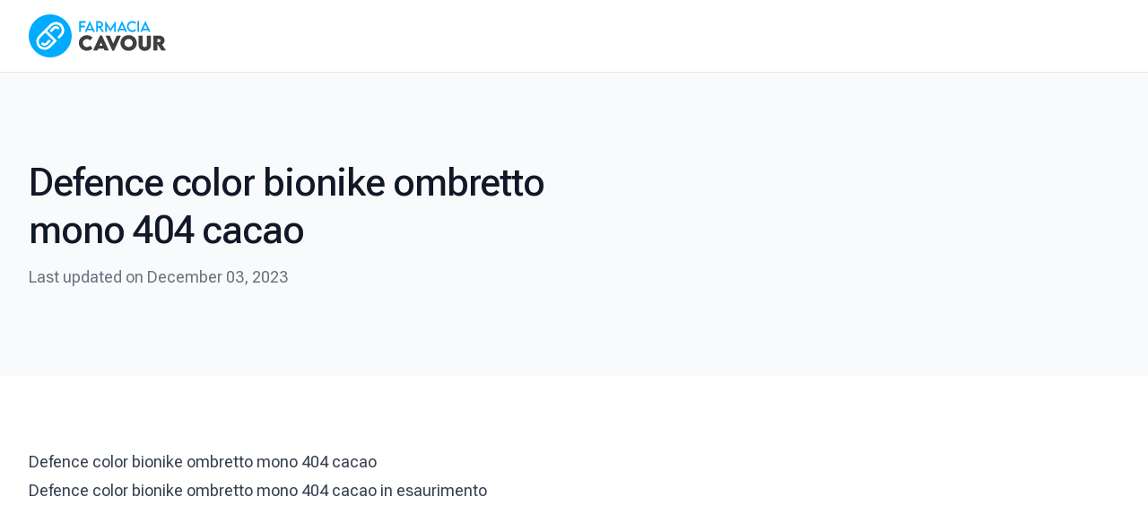

--- FILE ---
content_type: text/html; charset=utf-8
request_url: https://farmaciacavourroma.it/defence-color-bionike-ombretto-mono-404-cacao
body_size: 5427
content:
<!DOCTYPE html><html lang="it"><head><meta charSet="utf-8"/><meta name="viewport" content="width=device-width, initial-scale=1"/><link rel="preload" href="/_next/static/media/eb15695615c924c8-s.p.woff2" as="font" crossorigin="" type="font/woff2"/><link rel="stylesheet" href="/_next/static/css/7019629f5b9c1c6a.css" data-precedence="next"/><link rel="preload" href="/_next/static/chunks/webpack-c576b7d0c75d357f.js" as="script" fetchPriority="low"/><script src="/_next/static/chunks/fd9d1056-63de9232ecde8c07.js" async=""></script><script src="/_next/static/chunks/864-6cc226d8876f8762.js" async=""></script><script src="/_next/static/chunks/main-app-a702051e809d6757.js" async=""></script><title>Defence color bionike ombretto mono 404 cacao | Farmacia Cavour</title><meta name="description" content="Defence color bionike ombretto mono 404 cacao Bionike 16.00 "/><meta property="og:image:type" content="image/jpeg"/><meta property="og:image:width" content="1351"/><meta property="og:image:height" content="825"/><meta property="og:image" content="http://localhost:3000/opengraph-image.jpg?ff0a5baa21a4de16"/><meta name="twitter:card" content="summary_large_image"/><meta name="twitter:image:type" content="image/jpeg"/><meta name="twitter:image:width" content="1351"/><meta name="twitter:image:height" content="825"/><meta name="twitter:image" content="http://localhost:3000/opengraph-image.jpg?ff0a5baa21a4de16"/><meta name="next-size-adjust"/><script src="/_next/static/chunks/polyfills-c67a75d1b6f99dc8.js" noModule=""></script></head><body class="font-sans __variable_a39cb5"><header class="relative" data-headlessui-state=""><div class="relative z-10 border-b border-gray-300/60"><nav class="mx-auto flex h-20 max-w-7xl items-center bg-white px-4 sm:px-6 lg:border-0 lg:px-8"><div class="flex w-full items-center justify-between"><div class="flex shrink-0 items-center"><a class="h-9 lg:hidden" href="/"><img alt="Farmacia Cavour Logo Icon" loading="lazy" width="512" height="512" decoding="async" data-nimg="1" class="h-auto w-9" style="color:transparent" src="/_next/static/media/farmacia-cavour-roma-icon-logo.d9ce72b2.png"/></a><a class="hidden h-12 lg:block" href="/"><img alt="Farmacia Cavour logo" loading="lazy" width="717" height="225" decoding="async" data-nimg="1" class="h-12 w-auto" style="color:transparent" src="/_next/static/media/farmacia-cavour-roma-logo.d7fad16a.svg"/></a></div><button class="group relative z-50 ml-6 flex cursor-pointer items-center justify-center rounded-full bg-gray-50 p-3 shadow-sm ring-1 ring-gray-900/5 transition duration-300 ease-in-out hover:bg-gray-100 focus:outline-none md:hidden" id="headlessui-disclosure-button-:R9da:" type="button" aria-expanded="false" data-headlessui-state=""><span class="relative h-3.5 w-4"><span class="absolute block h-0.5 rotate-0 transform rounded-full bg-gray-600 opacity-100 transition-all duration-300 ease-in-out group-hover:bg-gray-900 left-0 top-0 w-full"></span><span class="absolute left-0 top-1.5 block h-0.5 w-full transform rounded-full bg-gray-600 opacity-100 transition-all duration-300 ease-in-out group-hover:bg-gray-900 rotate-0"></span><span class="absolute left-0 top-1.5 block h-0.5 w-full transform rounded-full bg-gray-600 opacity-100 transition-all duration-300 ease-in-out group-hover:bg-gray-900 rotate-0"></span><span class="absolute block h-0.5 rotate-0 transform rounded-full bg-gray-600 opacity-100 transition-all duration-300 ease-in-out group-hover:bg-gray-900 left-0 top-3 w-full"></span></span></button></div></nav></div></header><section class="bg-gray-50 py-12 sm:py-16 md:py-20 lg:py-24"><div class="mx-auto max-w-xl px-5 sm:px-8 md:max-w-2xl lg:max-w-screen-xl"><div class="max-w-xl"><h1 class="text-4xl font-medium tracking-normal text-gray-900 md:tracking-tight lg:text-5xl lg:leading-tight">Defence color bionike ombretto mono 404 cacao</h1><p class="mt-3 text-lg text-gray-500">Last updated on December 03, 2023</p></div></div></section><section class="mx-auto max-w-screen-xl py-12 md:py-16 lg:px-8 lg:py-20"><div class="w-full lg:flex lg:space-x-8"><div class="lg:w-2/3"><div class="prose mx-auto px-5 sm:prose-lg first-letter:text-4xl first-letter:font-bold first-letter:tracking-[.15em] prose-a:transition prose-a:duration-300 prose-a:ease-in-out hover:prose-a:text-red-700 prose-img:rounded-xl sm:px-6 md:px-8 lg:mx-0 lg:px-0"><h1></h1>
<p>Defence color bionike ombretto mono 404 cacao</p>
<h1></h1>
<p>Defence color bionike ombretto mono 404 cacao
in esaurimento</p></div></div></div></section><footer class="bg-white py-12 sm:py-20 lg:py-24"><div class="mx-auto max-w-2xl px-4 sm:px-6 lg:max-w-screen-xl lg:px-8"><div class="sm:flex sm:items-center sm:justify-between"><div class="flex items-center justify-center"><a class="block h-10" href="/"><img alt="Farmacia Cavour" loading="lazy" width="717" height="225" decoding="async" data-nimg="1" class="h-10 w-auto" style="color:transparent" src="/_next/static/media/farmacia-cavour-roma-logo.d7fad16a.svg"/></a></div><div class="mt-6 flex items-center justify-center sm:mt-0"><div class="flex items-center space-x-3 sm:ml-4"><a class="flex items-center justify-center w-10 h-10 duration-300 ease-in-out bg-transparent border rounded-full border-gray-300/70 group hover:bg-gray-50 sm:w-12 sm:h-12" href="#"><span class="sr-only">facebook</span><svg height="24" width="24" viewBox="0 0 24 24" xmlns="http://www.w3.org/2000/svg" fill="currentColor" class="w-4 h-4 text-gray-700 duration-300 ease-in-out group-hover:text-red-700"><g><path d="M24,12.072A12,12,0,1,0,10.125,23.926V15.541H7.078V12.072h3.047V9.428c0-3.007,1.792-4.669,4.532-4.669a18.611,18.611,0,0,1,2.687.234V7.947H15.83a1.734,1.734,0,0,0-1.947,1.49,1.71,1.71,0,0,0-.008.385v2.25H17.2l-.532,3.469h-2.8v8.385A12,12,0,0,0,24,12.072Z"></path></g></svg></a><a class="flex items-center justify-center w-10 h-10 duration-300 ease-in-out bg-transparent border rounded-full border-gray-300/70 group hover:bg-gray-50 sm:w-12 sm:h-12" href="#"><span class="sr-only">instagram</span><svg xmlns="http://www.w3.org/2000/svg" width="24" height="24" viewBox="0 0 24 24" fill="currentColor" class="w-4 h-4 text-gray-700 duration-300 ease-in-out group-hover:text-red-700"><g><path d="M12,2.982c2.937,0,3.285.011,4.445.064a6.072,6.072,0,0,1,2.042.379,3.4,3.4,0,0,1,1.265.823,3.4,3.4,0,0,1,.823,1.265,6.072,6.072,0,0,1,.379,2.042c.053,1.16.064,1.508.064,4.445s-.011,3.285-.064,4.445a6.072,6.072,0,0,1-.379,2.042,3.644,3.644,0,0,1-2.088,2.088,6.072,6.072,0,0,1-2.042.379c-1.16.053-1.508.064-4.445.064s-3.285-.011-4.445-.064a6.072,6.072,0,0,1-2.042-.379,3.4,3.4,0,0,1-1.265-.823,3.4,3.4,0,0,1-.823-1.265,6.072,6.072,0,0,1-.379-2.042c-.053-1.16-.064-1.508-.064-4.445s.011-3.285.064-4.445a6.072,6.072,0,0,1,.379-2.042,3.4,3.4,0,0,1,.823-1.265,3.4,3.4,0,0,1,1.265-.823,6.072,6.072,0,0,1,2.042-.379c1.16-.053,1.508-.064,4.445-.064M12,1c-2.987,0-3.362.013-4.535.066a8.108,8.108,0,0,0-2.67.511A5.625,5.625,0,0,0,1.577,4.8a8.108,8.108,0,0,0-.511,2.67C1.013,8.638,1,9.013,1,12s.013,3.362.066,4.535a8.108,8.108,0,0,0,.511,2.67A5.625,5.625,0,0,0,4.8,22.423a8.108,8.108,0,0,0,2.67.511C8.638,22.987,9.013,23,12,23s3.362-.013,4.535-.066a8.108,8.108,0,0,0,2.67-.511A5.625,5.625,0,0,0,22.423,19.2a8.108,8.108,0,0,0,.511-2.67C22.987,15.362,23,14.987,23,12s-.013-3.362-.066-4.535a8.108,8.108,0,0,0-.511-2.67A5.625,5.625,0,0,0,19.2,1.577a8.108,8.108,0,0,0-2.67-.511C15.362,1.013,14.987,1,12,1Z"></path><path d="M12,6.351A5.649,5.649,0,1,0,17.649,12,5.649,5.649,0,0,0,12,6.351Zm0,9.316A3.667,3.667,0,1,1,15.667,12,3.667,3.667,0,0,1,12,15.667Z"></path><circle cx="17.872" cy="6.128" r="1.32"></circle></g></svg></a><a class="flex items-center justify-center w-10 h-10 duration-300 ease-in-out bg-transparent border rounded-full border-gray-300/70 group hover:bg-gray-50 sm:w-12 sm:h-12" href="#"><span class="sr-only">twitter</span><svg xmlns="http://www.w3.org/2000/svg" width="24" height="24" viewBox="0 0 24 24" fill="currentColor" class="w-4 h-4 text-gray-700 duration-300 ease-in-out group-hover:text-red-700"><g><path d="M24,4.6c-0.9,0.4-1.8,0.7-2.8,0.8c1-0.6,1.8-1.6,2.2-2.7c-1,0.6-2,1-3.1,1.2c-0.9-1-2.2-1.6-3.6-1.6 c-2.7,0-4.9,2.2-4.9,4.9c0,0.4,0,0.8,0.1,1.1C7.7,8.1,4.1,6.1,1.7,3.1C1.2,3.9,1,4.7,1,5.6c0,1.7,0.9,3.2,2.2,4.1 C2.4,9.7,1.6,9.5,1,9.1c0,0,0,0,0,0.1c0,2.4,1.7,4.4,3.9,4.8c-0.4,0.1-0.8,0.2-1.3,0.2c-0.3,0-0.6,0-0.9-0.1c0.6,2,2.4,3.4,4.6,3.4 c-1.7,1.3-3.8,2.1-6.1,2.1c-0.4,0-0.8,0-1.2-0.1c2.2,1.4,4.8,2.2,7.5,2.2c9.1,0,14-7.5,14-14c0-0.2,0-0.4,0-0.6 C22.5,6.4,23.3,5.5,24,4.6z"></path></g></svg></a><a class="flex items-center justify-center w-10 h-10 duration-300 ease-in-out bg-transparent border rounded-full border-gray-300/70 group hover:bg-gray-50 sm:w-12 sm:h-12" href="#"><span class="sr-only">linkedin</span><svg xmlns="http://www.w3.org/2000/svg" width="18" height="16" viewBox="0 0 18 16" fill="currentColor" class="w-4 h-4 text-gray-700 duration-300 ease-in-out group-hover:text-red-700"><path d="M16.5128 0H0.717949C0.287179 0 0 0.266667 0 0.666667V15.3333C0 15.7333 0.287179 16 0.717949 16H16.5128C16.9436 16 17.2308 15.7333 17.2308 15.3333V0.666667C17.2308 0.266667 16.9436 0 16.5128 0ZM5.09744 13.6667H2.58462V6H5.16923V13.6667H5.09744ZM3.80513 4.93333C3.01538 4.93333 2.29744 4.33333 2.29744 3.53333C2.29744 2.8 2.94359 2.13333 3.80513 2.13333C4.59487 2.13333 5.31282 2.73333 5.31282 3.53333C5.31282 4.33333 4.66667 4.93333 3.80513 4.93333ZM14.7179 13.6667H12.1333V9.93333C12.1333 9.06667 12.1333 7.93333 10.841 7.93333C9.47692 7.93333 9.33333 8.86667 9.33333 9.86667V13.6667H6.74872V6H9.18974V7.06667C9.54872 6.46667 10.3385 5.86667 11.6308 5.86667C14.2154 5.86667 14.7179 7.46667 14.7179 9.53333V13.6667Z"></path></svg></a></div></div></div><div class="mt-10 border-t border-t-gray-300/70 pt-10 md:flex md:items-center md:justify-between"><nav class="-mx-5 -my-2 flex flex-wrap items-center justify-center md:justify-start" aria-label="Footer"><a class="px-5 py-2 text-base text-gray-500 transition duration-300 ease-in-out hover:text-red-700" href="/">Home</a><a class="px-5 py-2 text-base text-gray-500 transition duration-300 ease-in-out hover:text-red-700" href="/chi-siamo">Chi siamo</a><a class="px-5 py-2 text-base text-gray-500 transition duration-300 ease-in-out hover:text-red-700" href="/contatti">Contattaci</a><a class="px-5 py-2 text-base text-gray-500 transition duration-300 ease-in-out hover:text-red-700" href="/privacy">Politica sulla privacy</a><a class="px-5 py-2 text-base text-gray-500 transition duration-300 ease-in-out hover:text-red-700" href="/condizionivendita">Termini &amp; Condizioni</a></nav><p class="ml-0 mt-8 flex shrink-0 items-center justify-center text-base text-gray-400 md:ml-6 md:mt-0">© <!-- -->2023<!-- --> Farmacia Cavour. All rights reserved.</p></div></div></footer><script src="/_next/static/chunks/webpack-c576b7d0c75d357f.js" async=""></script><script>(self.__next_f=self.__next_f||[]).push([0])</script><script>self.__next_f.push([1,"1:HL[\"/_next/static/media/eb15695615c924c8-s.p.woff2\",\"font\",{\"crossOrigin\":\"\",\"type\":\"font/woff2\"}]\n2:HL[\"/_next/static/css/7019629f5b9c1c6a.css\",\"style\"]\n0:\"$L3\"\n"])</script><script>self.__next_f.push([1,"4:I{\"id\":6054,\"chunks\":[\"272:static/chunks/webpack-c576b7d0c75d357f.js\",\"971:static/chunks/fd9d1056-63de9232ecde8c07.js\",\"864:static/chunks/864-6cc226d8876f8762.js\"],\"name\":\"\",\"async\":false}\n6:I{\"id\":1729,\"chunks\":[\"272:static/chunks/webpack-c576b7d0c75d357f.js\",\"971:static/chunks/fd9d1056-63de9232ecde8c07.js\",\"864:static/chunks/864-6cc226d8876f8762.js\"],\"name\":\"\",\"async\":false}\n7:I{\"id\":1926,\"chunks\":[\"929:static/chunks/929-5e8038a2cc8fcbdb.js\",\"185:static/chunks/app/layout-989f49dda3471a3e.js\"],\"name\":\"\","])</script><script>self.__next_f.push([1,"\"async\":false}\n8:I{\"id\":1443,\"chunks\":[\"272:static/chunks/webpack-c576b7d0c75d357f.js\",\"971:static/chunks/fd9d1056-63de9232ecde8c07.js\",\"864:static/chunks/864-6cc226d8876f8762.js\"],\"name\":\"\",\"async\":false}\n9:I{\"id\":8639,\"chunks\":[\"272:static/chunks/webpack-c576b7d0c75d357f.js\",\"971:static/chunks/fd9d1056-63de9232ecde8c07.js\",\"864:static/chunks/864-6cc226d8876f8762.js\"],\"name\":\"\",\"async\":false}\na:I{\"id\":4724,\"chunks\":[\"929:static/chunks/929-5e8038a2cc8fcbdb.js\",\"244:static/chunks/244-d3a9c9ae24fb2cd7.js\",\"42"])</script><script>self.__next_f.push([1,":static/chunks/app/[slug]/page-0b0f7dd13d2d4b95.js\"],\"name\":\"\",\"async\":false}\nc:I{\"id\":6964,\"chunks\":[\"929:static/chunks/929-5e8038a2cc8fcbdb.js\",\"244:static/chunks/244-d3a9c9ae24fb2cd7.js\",\"42:static/chunks/app/[slug]/page-0b0f7dd13d2d4b95.js\"],\"name\":\"Image\",\"async\":false}\nd:T4a3,"])</script><script>self.__next_f.push([1,"M12,2.982c2.937,0,3.285.011,4.445.064a6.072,6.072,0,0,1,2.042.379,3.4,3.4,0,0,1,1.265.823,3.4,3.4,0,0,1,.823,1.265,6.072,6.072,0,0,1,.379,2.042c.053,1.16.064,1.508.064,4.445s-.011,3.285-.064,4.445a6.072,6.072,0,0,1-.379,2.042,3.644,3.644,0,0,1-2.088,2.088,6.072,6.072,0,0,1-2.042.379c-1.16.053-1.508.064-4.445.064s-3.285-.011-4.445-.064a6.072,6.072,0,0,1-2.042-.379,3.4,3.4,0,0,1-1.265-.823,3.4,3.4,0,0,1-.823-1.265,6.072,6.072,0,0,1-.379-2.042c-.053-1.16-.064-1.508-.064-4.445s.011-3.285.064-4.445a6.072,6.072,0,0,1,.379-2.042,3.4,3.4,0,0,1,.823-1.265,3.4,3.4,0,0,1,1.265-.823,6.072,6.072,0,0,1,2.042-.379c1.16-.053,1.508-.064,4.445-.064M12,1c-2.987,0-3.362.013-4.535.066a8.108,8.108,0,0,0-2.67.511A5.625,5.625,0,0,0,1.577,4.8a8.108,8.108,0,0,0-.511,2.67C1.013,8.638,1,9.013,1,12s.013,3.362.066,4.535a8.108,8.108,0,0,0,.511,2.67A5.625,5.625,0,0,0,4.8,22.423a8.108,8.108,0,0,0,2.67.511C8.638,22.987,9.013,23,12,23s3.362-.013,4.535-.066a8.108,8.108,0,0,0,2.67-.511A5.625,5.625,0,0,0,22.423,19.2a8.108,8.108,0,0,0,.511-2.67C22.987,15.362,23,14.987,23,12s-.013-3.362-.066-4.535a8.108,8.108,0,0,0-.511-2.67A5.625,5.625,0,0,0,19.2,1.577a8.108,8.108,0,0,0-2.67-.511C15.362,1.013,14.987,1,12,1Z"])</script><script>self.__next_f.push([1,"3:[[[\"$\",\"link\",\"0\",{\"rel\":\"stylesheet\",\"href\":\"/_next/static/css/7019629f5b9c1c6a.css\",\"precedence\":\"next\"}]],[\"$\",\"$L4\",null,{\"buildId\":\"YCdRUC_Bci4ZlTS3Sjep9\",\"assetPrefix\":\"\",\"initialCanonicalUrl\":\"/defence-color-bionike-ombretto-mono-404-cacao\",\"initialTree\":[\"\",{\"children\":[[\"slug\",\"defence-color-bionike-ombretto-mono-404-cacao\",\"d\"],{\"children\":[\"__PAGE__?{\\\"slug\\\":\\\"defence-color-bionike-ombretto-mono-404-cacao\\\"}\",{}]}]},\"$undefined\",\"$undefined\",true],\"initialHead\":[false,\"$L5\"],\"globalErrorComponent\":\"$6\",\"children\":[null,[\"$\",\"html\",null,{\"lang\":\"it\",\"children\":[\"$\",\"body\",null,{\"className\":\"font-sans __variable_a39cb5\",\"children\":[[\"$\",\"$L7\",null,{}],[\"$\",\"$L8\",null,{\"parallelRouterKey\":\"children\",\"segmentPath\":[\"children\"],\"loading\":\"$undefined\",\"loadingStyles\":\"$undefined\",\"hasLoading\":false,\"error\":\"$undefined\",\"errorStyles\":\"$undefined\",\"template\":[\"$\",\"$L9\",null,{}],\"templateStyles\":\"$undefined\",\"notFound\":[\"$\",\"section\",null,{\"className\":\"bg-gray-50\",\"children\":[\"$\",\"div\",null,{\"className\":\"mx-auto min-h-screen max-w-2xl px-4 py-12 sm:px-6 sm:pt-16 lg:flex lg:max-w-screen-2xl lg:items-center lg:px-12 xl:py-20 \",\"children\":[\"$\",\"div\",null,{\"className\":\"flex flex-col justify-center lg:w-1/2 xl:w-2/5\",\"children\":[\"$\",\"div\",null,{\"className\":\"max-w-lg\",\"children\":[[\"$\",\"p\",null,{\"className\":\"relative text-sm uppercase tracking-widest text-red-800\",\"children\":\"Error 404\"}],[\"$\",\"h2\",null,{\"className\":\"mt-3 text-4xl font-medium tracking-normal text-gray-900 md:text-5xl md:tracking-tight lg:leading-tight\",\"children\":\"Pagina non trovata\"}],[\"$\",\"div\",null,{\"children\":[\"$\",\"p\",null,{\"className\":\"mt-4 text-base leading-loose text-gray-600\",\"children\":\"Spiacenti, la pagina che stai cercando non esiste. Prova a tornare indietro o a visitare un link diverso.\"}]}],[\"$\",\"div\",null,{\"className\":\"inline-block\",\"children\":[\"$\",\"$La\",null,{\"href\":\"/\",\"className\":\"group mt-4 flex items-center text-red-700 no-underline transition duration-300 ease-in-out hover:text-red-600 sm:mt-5\",\"children\":[\"Torna alla Home\",[\"$\",\"svg\",null,{\"xmlns\":\"http://www.w3.org/2000/svg\",\"viewBox\":\"0 0 20 20\",\"fill\":\"currentColor\",\"aria-hidden\":\"true\",\"aria-labelledby\":\"$undefined\",\"className\":\"ml-2 h-5 w-5 transition duration-300 ease-in-out group-hover:translate-x-1.5 group-hover:text-red-700\",\"children\":[null,[\"$\",\"path\",null,{\"fillRule\":\"evenodd\",\"d\":\"M5 10a.75.75 0 01.75-.75h6.638L10.23 7.29a.75.75 0 111.04-1.08l3.5 3.25a.75.75 0 010 1.08l-3.5 3.25a.75.75 0 11-1.04-1.08l2.158-1.96H5.75A.75.75 0 015 10z\",\"clipRule\":\"evenodd\"}]]}]]}]}]]}]}]}]}],\"notFoundStyles\":[],\"childProp\":{\"current\":[\"$\",\"$L8\",null,{\"parallelRouterKey\":\"children\",\"segmentPath\":[\"children\",[\"slug\",\"defence-color-bionike-ombretto-mono-404-cacao\",\"d\"],\"children\"],\"loading\":\"$undefined\",\"loadingStyles\":\"$undefined\",\"hasLoading\":false,\"error\":\"$undefined\",\"errorStyles\":\"$undefined\",\"template\":[\"$\",\"$L9\",null,{}],\"templateStyles\":\"$undefined\",\"notFound\":\"$undefined\",\"notFoundStyles\":\"$undefined\",\"childProp\":{\"current\":[\"$Lb\",[[\"$\",\"section\",null,{\"className\":\"bg-gray-50 py-12 sm:py-16 md:py-20 lg:py-24\",\"children\":[\"$\",\"div\",null,{\"className\":\"mx-auto max-w-xl px-5 sm:px-8 md:max-w-2xl lg:max-w-screen-xl\",\"children\":[\"$\",\"div\",null,{\"className\":\"max-w-xl\",\"children\":[[\"$\",\"h1\",null,{\"className\":\"text-4xl font-medium tracking-normal text-gray-900 md:tracking-tight lg:text-5xl lg:leading-tight\",\"children\":\"Defence color bionike ombretto mono 404 cacao\"}],[\"$\",\"p\",null,{\"className\":\"mt-3 text-lg text-gray-500\",\"children\":\"Last updated on December 03, 2023\"}]]}]}]}],[\"$\",\"section\",null,{\"className\":\"mx-auto max-w-screen-xl py-12 md:py-16 lg:px-8 lg:py-20\",\"children\":[\"$\",\"div\",null,{\"className\":\"w-full lg:flex lg:space-x-8\",\"children\":[\"$\",\"div\",null,{\"className\":\"lg:w-2/3\",\"children\":[\"$\",\"div\",null,{\"className\":\"prose mx-auto px-5 sm:prose-lg first-letter:text-4xl first-letter:font-bold first-letter:tracking-[.15em] prose-a:transition prose-a:duration-300 prose-a:ease-in-out hover:prose-a:text-red-700 prose-img:rounded-xl sm:px-6 md:px-8 lg:mx-0 lg:px-0\",\"children\":[[\"$\",\"h1\",null,{}],\"\\n\",[\"$\",\"p\",null,{\"children\":\"Defence color bionike ombretto mono 404 cacao\"}],\"\\n\",[\"$\",\"h1\",null,{}],\"\\n\",[\"$\",\"p\",null,{\"children\":\"Defence color bionike ombretto mono 404 cacao\\nin esaurimento\"}]]}]}]}]}]],null],\"segment\":\"__PAGE__?{\\\"slug\\\":\\\"defence-color-bionike-ombretto-mono-404-cacao\\\"}\"},\"styles\":[]}],\"segment\":[\"slug\",\"defence-color-bionike-ombretto-mono-404-cacao\",\"d\"]},\"styles\":[]}],[\"$\",\"footer\",null,{\"className\":\"bg-white py-12 sm:py-20 lg:py-24\",\"children\":[\"$\",\"div\",null,{\"className\":\"mx-auto max-w-2xl px-4 sm:px-6 lg:max-w-screen-xl lg:px-8\",\"children\":[[\"$\",\"div\",null,{\"className\":\"sm:flex sm:items-center sm:justify-between\",\"children\":[[\"$\",\"div\",null,{\"className\":\"flex items-center justify-center\",\"children\":[\"$\",\"$La\",null,{\"href\":\"/\",\"className\":\"block h-10\",\"children\":[\"$\",\"$Lc\",null,{\"src\":{\"src\":\"/_next/static/media/farmacia-cavour-roma-logo.d7fad16a.svg\",\"height\":225,\"width\":717,\"blurWidth\":0,\"blurHeight\":0},\"alt\":\"Farmacia Cavour\",\"className\":\"h-10 w-auto\"}]}]}],[\"$\",\"div\",null,{\"className\":\"mt-6 flex items-center justify-center sm:mt-0\",\"children\":[\"$\",\"div\",null,{\"className\":\"flex items-center space-x-3 sm:ml-4\",\"children\":[[\"$\",\"$La\",null,{\"className\":\"flex items-center justify-center w-10 h-10 duration-300 ease-in-out bg-transparent border rounded-full border-gray-300/70 group hover:bg-gray-50 sm:w-12 sm:h-12\",\"href\":\"#\",\"children\":[[\"$\",\"span\",null,{\"className\":\"sr-only\",\"children\":\"facebook\"}],[\"$\",\"svg\",null,{\"height\":\"24\",\"width\":\"24\",\"viewBox\":\"0 0 24 24\",\"xmlns\":\"http://www.w3.org/2000/svg\",\"fill\":\"currentColor\",\"className\":\"w-4 h-4 text-gray-700 duration-300 ease-in-out group-hover:text-red-700\",\"children\":[\"$\",\"g\",null,{\"children\":[\"$\",\"path\",null,{\"d\":\"M24,12.072A12,12,0,1,0,10.125,23.926V15.541H7.078V12.072h3.047V9.428c0-3.007,1.792-4.669,4.532-4.669a18.611,18.611,0,0,1,2.687.234V7.947H15.83a1.734,1.734,0,0,0-1.947,1.49,1.71,1.71,0,0,0-.008.385v2.25H17.2l-.532,3.469h-2.8v8.385A12,12,0,0,0,24,12.072Z\"}]}]}]]}],[\"$\",\"$La\",null,{\"className\":\"flex items-center justify-center w-10 h-10 duration-300 ease-in-out bg-transparent border rounded-full border-gray-300/70 group hover:bg-gray-50 sm:w-12 sm:h-12\",\"href\":\"#\",\"children\":[[\"$\",\"span\",null,{\"className\":\"sr-only\",\"children\":\"instagram\"}],[\"$\",\"svg\",null,{\"xmlns\":\"http://www.w3.org/2000/svg\",\"width\":\"24\",\"height\":\"24\",\"viewBox\":\"0 0 24 24\",\"fill\":\"currentColor\",\"className\":\"w-4 h-4 text-gray-700 duration-300 ease-in-out group-hover:text-red-700\",\"children\":[\"$\",\"g\",null,{\"children\":[[\"$\",\"path\",null,{\"d\":\"$d\"}],[\"$\",\"path\",null,{\"d\":\"M12,6.351A5.649,5.649,0,1,0,17.649,12,5.649,5.649,0,0,0,12,6.351Zm0,9.316A3.667,3.667,0,1,1,15.667,12,3.667,3.667,0,0,1,12,15.667Z\"}],[\"$\",\"circle\",null,{\"cx\":\"17.872\",\"cy\":\"6.128\",\"r\":\"1.32\"}]]}]}]]}],[\"$\",\"$La\",null,{\"className\":\"flex items-center justify-center w-10 h-10 duration-300 ease-in-out bg-transparent border rounded-full border-gray-300/70 group hover:bg-gray-50 sm:w-12 sm:h-12\",\"href\":\"#\",\"children\":[[\"$\",\"span\",null,{\"className\":\"sr-only\",\"children\":\"twitter\"}],[\"$\",\"svg\",null,{\"xmlns\":\"http://www.w3.org/2000/svg\",\"width\":\"24\",\"height\":\"24\",\"viewBox\":\"0 0 24 24\",\"fill\":\"currentColor\",\"className\":\"w-4 h-4 text-gray-700 duration-300 ease-in-out group-hover:text-red-700\",\"children\":[\"$\",\"g\",null,{\"children\":[\"$\",\"path\",null,{\"d\":\"M24,4.6c-0.9,0.4-1.8,0.7-2.8,0.8c1-0.6,1.8-1.6,2.2-2.7c-1,0.6-2,1-3.1,1.2c-0.9-1-2.2-1.6-3.6-1.6 c-2.7,0-4.9,2.2-4.9,4.9c0,0.4,0,0.8,0.1,1.1C7.7,8.1,4.1,6.1,1.7,3.1C1.2,3.9,1,4.7,1,5.6c0,1.7,0.9,3.2,2.2,4.1 C2.4,9.7,1.6,9.5,1,9.1c0,0,0,0,0,0.1c0,2.4,1.7,4.4,3.9,4.8c-0.4,0.1-0.8,0.2-1.3,0.2c-0.3,0-0.6,0-0.9-0.1c0.6,2,2.4,3.4,4.6,3.4 c-1.7,1.3-3.8,2.1-6.1,2.1c-0.4,0-0.8,0-1.2-0.1c2.2,1.4,4.8,2.2,7.5,2.2c9.1,0,14-7.5,14-14c0-0.2,0-0.4,0-0.6 C22.5,6.4,23.3,5.5,24,4.6z\"}]}]}]]}],[\"$\",\"$La\",null,{\"className\":\"flex items-center justify-center w-10 h-10 duration-300 ease-in-out bg-transparent border rounded-full border-gray-300/70 group hover:bg-gray-50 sm:w-12 sm:h-12\",\"href\":\"#\",\"children\":[[\"$\",\"span\",null,{\"className\":\"sr-only\",\"children\":\"linkedin\"}],[\"$\",\"svg\",null,{\"xmlns\":\"http://www.w3.org/2000/svg\",\"width\":\"18\",\"height\":\"16\",\"viewBox\":\"0 0 18 16\",\"fill\":\"currentColor\",\"className\":\"w-4 h-4 text-gray-700 duration-300 ease-in-out group-hover:text-red-700\",\"children\":[\"$\",\"path\",null,{\"d\":\"M16.5128 0H0.717949C0.287179 0 0 0.266667 0 0.666667V15.3333C0 15.7333 0.287179 16 0.717949 16H16.5128C16.9436 16 17.2308 15.7333 17.2308 15.3333V0.666667C17.2308 0.266667 16.9436 0 16.5128 0ZM5.09744 13.6667H2.58462V6H5.16923V13.6667H5.09744ZM3.80513 4.93333C3.01538 4.93333 2.29744 4.33333 2.29744 3.53333C2.29744 2.8 2.94359 2.13333 3.80513 2.13333C4.59487 2.13333 5.31282 2.73333 5.31282 3.53333C5.31282 4.33333 4.66667 4.93333 3.80513 4.93333ZM14.7179 13.6667H12.1333V9.93333C12.1333 9.06667 12.1333 7.93333 10.841 7.93333C9.47692 7.93333 9.33333 8.86667 9.33333 9.86667V13.6667H6.74872V6H9.18974V7.06667C9.54872 6.46667 10.3385 5.86667 11.6308 5.86667C14.2154 5.86667 14.7179 7.46667 14.7179 9.53333V13.6667Z\"}]}]]}]]}]}]]}],[\"$\",\"div\",null,{\"className\":\"mt-10 border-t border-t-gray-300/70 pt-10 md:flex md:items-center md:justify-between\",\"children\":[[\"$\",\"nav\",null,{\"className\":\"-mx-5 -my-2 flex flex-wrap items-center justify-center md:justify-start\",\"aria-label\":\"Footer\",\"children\":[[\"$\",\"$La\",\"Home\",{\"href\":\"/\",\"className\":\"px-5 py-2 text-base text-gray-500 transition duration-300 ease-in-out hover:text-red-700\",\"children\":\"Home\"}],[\"$\",\"$La\",\"Chi siamo\",{\"href\":\"/chi-siamo\",\"className\":\"px-5 py-2 text-base text-gray-500 transition duration-300 ease-in-out hover:text-red-700\",\"children\":\"Chi siamo\"}],[\"$\",\"$La\",\"Contattaci\",{\"href\":\"/contatti\",\"className\":\"px-5 py-2 text-base text-gray-500 transition duration-300 ease-in-out hover:text-red-700\",\"children\":\"Contattaci\"}],[\"$\",\"$La\",\"Politica sulla privacy\",{\"href\":\"/privacy\",\"className\":\"px-5 py-2 text-base text-gray-500 transition duration-300 ease-in-out hover:text-red-700\",\"children\":\"Politica sulla privacy\"}],[\"$\",\"$La\",\"Termini \u0026 Condizioni\",{\"href\":\"/condizionivendita\",\"className\":\"px-5 py-2 text-base text-gray-500 transition duration-300 ease-in-out hover:text-red-700\",\"children\":\"Termini \u0026 Condizioni\"}]]}],[\"$\",\"p\",null,{\"className\":\"ml-0 mt-8 flex shrink-0 items-center justify-center text-base text-gray-400 md:ml-6 md:mt-0\",\"children\":[\"© \",2023,\" Farmacia Cavour. All rights reserved.\"]}]]}]]}]}]]}]}],null]}]]\n"])</script><script>self.__next_f.push([1,"5:[[\"$\",\"meta\",\"0\",{\"charSet\":\"utf-8\"}],[\"$\",\"title\",\"1\",{\"children\":\"Defence color bionike ombretto mono 404 cacao | Farmacia Cavour\"}],[\"$\",\"meta\",\"2\",{\"name\":\"description\",\"content\":\"Defence color bionike ombretto mono 404 cacao Bionike 16.00 \"}],[\"$\",\"meta\",\"3\",{\"name\":\"viewport\",\"content\":\"width=device-width, initial-scale=1\"}],[\"$\",\"meta\",\"4\",{\"property\":\"og:image:type\",\"content\":\"image/jpeg\"}],[\"$\",\"meta\",\"5\",{\"property\":\"og:image:width\",\"content\":\"1351\"}],[\"$\",\"meta\",\"6\",{\"property\":\"og:image:height\",\"content\":\"825\"}],[\"$\",\"meta\",\"7\",{\"property\":\"og:image\",\"content\":\"http://localhost:3000/opengraph-image.jpg?ff0a5baa21a4de16\"}],[\"$\",\"meta\",\"8\",{\"name\":\"twitter:card\",\"content\":\"summary_large_image\"}],[\"$\",\"meta\",\"9\",{\"name\":\"twitter:image:type\",\"content\":\"image/jpeg\"}],[\"$\",\"meta\",\"10\",{\"name\":\"twitter:image:width\",\"content\":\"1351\"}],[\"$\",\"meta\",\"11\",{\"name\":\"twitter:image:height\",\"content\":\"825\"}],[\"$\",\"meta\",\"12\",{\"name\":\"twitter:image\",\"content\":\"http://localhost:3000/opengraph-image.jpg?ff0a5baa21a4de16\"}],[\"$\",\"meta\",\"13\",{\"name\":\"next-size-adjust\"}]]\n"])</script><script>self.__next_f.push([1,"b:null\n"])</script><script defer src="https://static.cloudflareinsights.com/beacon.min.js/vcd15cbe7772f49c399c6a5babf22c1241717689176015" integrity="sha512-ZpsOmlRQV6y907TI0dKBHq9Md29nnaEIPlkf84rnaERnq6zvWvPUqr2ft8M1aS28oN72PdrCzSjY4U6VaAw1EQ==" data-cf-beacon='{"version":"2024.11.0","token":"0306f536c8e34006a6594c752699d295","r":1,"server_timing":{"name":{"cfCacheStatus":true,"cfEdge":true,"cfExtPri":true,"cfL4":true,"cfOrigin":true,"cfSpeedBrain":true},"location_startswith":null}}' crossorigin="anonymous"></script>
</body></html>

--- FILE ---
content_type: text/plain; charset=utf-8
request_url: https://farmaciacavourroma.it/chi-siamo.txt?_rsc=ebqrm
body_size: 3740
content:
1:HL["/_next/static/media/eb15695615c924c8-s.p.woff2","font",{"crossOrigin":"","type":"font/woff2"}]
2:HL["/_next/static/css/7019629f5b9c1c6a.css","style"]
0:["YCdRUC_Bci4ZlTS3Sjep9",[[["",{"children":["chi-siamo",{"children":["__PAGE__",{}]}]},"$undefined","$undefined",true],"$L3",[[["$","link","0",{"rel":"stylesheet","href":"/_next/static/css/7019629f5b9c1c6a.css","precedence":"next"}]],"$L4"]]]]
5:I{"id":1926,"chunks":["929:static/chunks/929-5e8038a2cc8fcbdb.js","185:static/chunks/app/layout-989f49dda3471a3e.js"],"name":"","async":false}
6:I{"id":1443,"chunks":["272:static/chunks/webpack-c576b7d0c75d357f.js","971:static/chunks/fd9d1056-63de9232ecde8c07.js","864:static/chunks/864-6cc226d8876f8762.js"],"name":"","async":false}
7:I{"id":8639,"chunks":["272:static/chunks/webpack-c576b7d0c75d357f.js","971:static/chunks/fd9d1056-63de9232ecde8c07.js","864:static/chunks/864-6cc226d8876f8762.js"],"name":"","async":false}
8:I{"id":4724,"chunks":["929:static/chunks/929-5e8038a2cc8fcbdb.js","254:static/chunks/app/chi-siamo/page-fd9036c330af69fe.js"],"name":"","async":false}
a:I{"id":6964,"chunks":["929:static/chunks/929-5e8038a2cc8fcbdb.js","254:static/chunks/app/chi-siamo/page-fd9036c330af69fe.js"],"name":"Image","async":false}
b:T4a3,M12,2.982c2.937,0,3.285.011,4.445.064a6.072,6.072,0,0,1,2.042.379,3.4,3.4,0,0,1,1.265.823,3.4,3.4,0,0,1,.823,1.265,6.072,6.072,0,0,1,.379,2.042c.053,1.16.064,1.508.064,4.445s-.011,3.285-.064,4.445a6.072,6.072,0,0,1-.379,2.042,3.644,3.644,0,0,1-2.088,2.088,6.072,6.072,0,0,1-2.042.379c-1.16.053-1.508.064-4.445.064s-3.285-.011-4.445-.064a6.072,6.072,0,0,1-2.042-.379,3.4,3.4,0,0,1-1.265-.823,3.4,3.4,0,0,1-.823-1.265,6.072,6.072,0,0,1-.379-2.042c-.053-1.16-.064-1.508-.064-4.445s.011-3.285.064-4.445a6.072,6.072,0,0,1,.379-2.042,3.4,3.4,0,0,1,.823-1.265,3.4,3.4,0,0,1,1.265-.823,6.072,6.072,0,0,1,2.042-.379c1.16-.053,1.508-.064,4.445-.064M12,1c-2.987,0-3.362.013-4.535.066a8.108,8.108,0,0,0-2.67.511A5.625,5.625,0,0,0,1.577,4.8a8.108,8.108,0,0,0-.511,2.67C1.013,8.638,1,9.013,1,12s.013,3.362.066,4.535a8.108,8.108,0,0,0,.511,2.67A5.625,5.625,0,0,0,4.8,22.423a8.108,8.108,0,0,0,2.67.511C8.638,22.987,9.013,23,12,23s3.362-.013,4.535-.066a8.108,8.108,0,0,0,2.67-.511A5.625,5.625,0,0,0,22.423,19.2a8.108,8.108,0,0,0,.511-2.67C22.987,15.362,23,14.987,23,12s-.013-3.362-.066-4.535a8.108,8.108,0,0,0-.511-2.67A5.625,5.625,0,0,0,19.2,1.577a8.108,8.108,0,0,0-2.67-.511C15.362,1.013,14.987,1,12,1Z3:[null,["$","html",null,{"lang":"it","children":["$","body",null,{"className":"font-sans __variable_a39cb5","children":[["$","$L5",null,{}],["$","$L6",null,{"parallelRouterKey":"children","segmentPath":["children"],"loading":"$undefined","loadingStyles":"$undefined","hasLoading":false,"error":"$undefined","errorStyles":"$undefined","template":["$","$L7",null,{}],"templateStyles":"$undefined","notFound":["$","section",null,{"className":"bg-gray-50","children":["$","div",null,{"className":"mx-auto min-h-screen max-w-2xl px-4 py-12 sm:px-6 sm:pt-16 lg:flex lg:max-w-screen-2xl lg:items-center lg:px-12 xl:py-20 ","children":["$","div",null,{"className":"flex flex-col justify-center lg:w-1/2 xl:w-2/5","children":["$","div",null,{"className":"max-w-lg","children":[["$","p",null,{"className":"relative text-sm uppercase tracking-widest text-red-800","children":"Error 404"}],["$","h2",null,{"className":"mt-3 text-4xl font-medium tracking-normal text-gray-900 md:text-5xl md:tracking-tight lg:leading-tight","children":"Pagina non trovata"}],["$","div",null,{"children":["$","p",null,{"className":"mt-4 text-base leading-loose text-gray-600","children":"Spiacenti, la pagina che stai cercando non esiste. Prova a tornare indietro o a visitare un link diverso."}]}],["$","div",null,{"className":"inline-block","children":["$","$L8",null,{"href":"/","className":"group mt-4 flex items-center text-red-700 no-underline transition duration-300 ease-in-out hover:text-red-600 sm:mt-5","children":["Torna alla Home",["$","svg",null,{"xmlns":"http://www.w3.org/2000/svg","viewBox":"0 0 20 20","fill":"currentColor","aria-hidden":"true","aria-labelledby":"$undefined","className":"ml-2 h-5 w-5 transition duration-300 ease-in-out group-hover:translate-x-1.5 group-hover:text-red-700","children":[null,["$","path",null,{"fillRule":"evenodd","d":"M5 10a.75.75 0 01.75-.75h6.638L10.23 7.29a.75.75 0 111.04-1.08l3.5 3.25a.75.75 0 010 1.08l-3.5 3.25a.75.75 0 11-1.04-1.08l2.158-1.96H5.75A.75.75 0 015 10z","clipRule":"evenodd"}]]}]]}]}]]}]}]}]}],"notFoundStyles":[],"childProp":{"current":["$","$L6",null,{"parallelRouterKey":"children","segmentPath":["children","chi-siamo","children"],"loading":"$undefined","loadingStyles":"$undefined","hasLoading":false,"error":"$undefined","errorStyles":"$undefined","template":["$","$L7",null,{}],"templateStyles":"$undefined","notFound":"$undefined","notFoundStyles":"$undefined","childProp":{"current":["$L9",["$","section",null,{"className":"relative bg-gray-900/80 bg-cover bg-center py-16 sm:py-24 lg:py-36","children":[["$","div",null,{"className":"absolute inset-0 h-full w-full","children":[["$","$La",null,{"className":"h-full w-full object-cover","src":{"src":"/_next/static/media/about-header.92abc383.jpeg","height":1282,"width":1920,"blurDataURL":"[data-uri]","blurWidth":8,"blurHeight":5},"alt":"Farmacia Cavour team","fill":true,"sizes":"100vw"}],["$","div",null,{"className":"absolute inset-0 bg-gray-800/80 mix-blend-multiply","aria-hidden":"true"}]]}],["$","div",null,{"className":"relative mx-auto max-w-xl px-5 sm:px-12 md:max-w-3xl lg:max-w-screen-xl lg:px-8","children":["$","div",null,{"className":"flex w-full items-center justify-between","children":["$","div",null,{"className":"max-w-xl","children":[["$","p",null,{"className":"text-xs uppercase tracking-widest text-red-300","children":"Farmacia Cavour"}],["$","h1",null,{"className":"mt-3 text-3xl font-medium tracking-normal text-white sm:mt-4 sm:text-4xl md:tracking-tight lg:text-5xl lg:leading-tight","children":"Chi Siamo"}]]}]}]}]]}],null],"segment":"__PAGE__"},"styles":[]}],"segment":"chi-siamo"},"styles":[]}],["$","footer",null,{"className":"bg-white py-12 sm:py-20 lg:py-24","children":["$","div",null,{"className":"mx-auto max-w-2xl px-4 sm:px-6 lg:max-w-screen-xl lg:px-8","children":[["$","div",null,{"className":"sm:flex sm:items-center sm:justify-between","children":[["$","div",null,{"className":"flex items-center justify-center","children":["$","$L8",null,{"href":"/","className":"block h-10","children":["$","$La",null,{"src":{"src":"/_next/static/media/farmacia-cavour-roma-logo.d7fad16a.svg","height":225,"width":717,"blurWidth":0,"blurHeight":0},"alt":"Farmacia Cavour","className":"h-10 w-auto"}]}]}],["$","div",null,{"className":"mt-6 flex items-center justify-center sm:mt-0","children":["$","div",null,{"className":"flex items-center space-x-3 sm:ml-4","children":[["$","$L8",null,{"className":"flex items-center justify-center w-10 h-10 duration-300 ease-in-out bg-transparent border rounded-full border-gray-300/70 group hover:bg-gray-50 sm:w-12 sm:h-12","href":"#","children":[["$","span",null,{"className":"sr-only","children":"facebook"}],["$","svg",null,{"height":"24","width":"24","viewBox":"0 0 24 24","xmlns":"http://www.w3.org/2000/svg","fill":"currentColor","className":"w-4 h-4 text-gray-700 duration-300 ease-in-out group-hover:text-red-700","children":["$","g",null,{"children":["$","path",null,{"d":"M24,12.072A12,12,0,1,0,10.125,23.926V15.541H7.078V12.072h3.047V9.428c0-3.007,1.792-4.669,4.532-4.669a18.611,18.611,0,0,1,2.687.234V7.947H15.83a1.734,1.734,0,0,0-1.947,1.49,1.71,1.71,0,0,0-.008.385v2.25H17.2l-.532,3.469h-2.8v8.385A12,12,0,0,0,24,12.072Z"}]}]}]]}],["$","$L8",null,{"className":"flex items-center justify-center w-10 h-10 duration-300 ease-in-out bg-transparent border rounded-full border-gray-300/70 group hover:bg-gray-50 sm:w-12 sm:h-12","href":"#","children":[["$","span",null,{"className":"sr-only","children":"instagram"}],["$","svg",null,{"xmlns":"http://www.w3.org/2000/svg","width":"24","height":"24","viewBox":"0 0 24 24","fill":"currentColor","className":"w-4 h-4 text-gray-700 duration-300 ease-in-out group-hover:text-red-700","children":["$","g",null,{"children":[["$","path",null,{"d":"$b"}],["$","path",null,{"d":"M12,6.351A5.649,5.649,0,1,0,17.649,12,5.649,5.649,0,0,0,12,6.351Zm0,9.316A3.667,3.667,0,1,1,15.667,12,3.667,3.667,0,0,1,12,15.667Z"}],["$","circle",null,{"cx":"17.872","cy":"6.128","r":"1.32"}]]}]}]]}],["$","$L8",null,{"className":"flex items-center justify-center w-10 h-10 duration-300 ease-in-out bg-transparent border rounded-full border-gray-300/70 group hover:bg-gray-50 sm:w-12 sm:h-12","href":"#","children":[["$","span",null,{"className":"sr-only","children":"twitter"}],["$","svg",null,{"xmlns":"http://www.w3.org/2000/svg","width":"24","height":"24","viewBox":"0 0 24 24","fill":"currentColor","className":"w-4 h-4 text-gray-700 duration-300 ease-in-out group-hover:text-red-700","children":["$","g",null,{"children":["$","path",null,{"d":"M24,4.6c-0.9,0.4-1.8,0.7-2.8,0.8c1-0.6,1.8-1.6,2.2-2.7c-1,0.6-2,1-3.1,1.2c-0.9-1-2.2-1.6-3.6-1.6 c-2.7,0-4.9,2.2-4.9,4.9c0,0.4,0,0.8,0.1,1.1C7.7,8.1,4.1,6.1,1.7,3.1C1.2,3.9,1,4.7,1,5.6c0,1.7,0.9,3.2,2.2,4.1 C2.4,9.7,1.6,9.5,1,9.1c0,0,0,0,0,0.1c0,2.4,1.7,4.4,3.9,4.8c-0.4,0.1-0.8,0.2-1.3,0.2c-0.3,0-0.6,0-0.9-0.1c0.6,2,2.4,3.4,4.6,3.4 c-1.7,1.3-3.8,2.1-6.1,2.1c-0.4,0-0.8,0-1.2-0.1c2.2,1.4,4.8,2.2,7.5,2.2c9.1,0,14-7.5,14-14c0-0.2,0-0.4,0-0.6 C22.5,6.4,23.3,5.5,24,4.6z"}]}]}]]}],["$","$L8",null,{"className":"flex items-center justify-center w-10 h-10 duration-300 ease-in-out bg-transparent border rounded-full border-gray-300/70 group hover:bg-gray-50 sm:w-12 sm:h-12","href":"#","children":[["$","span",null,{"className":"sr-only","children":"linkedin"}],["$","svg",null,{"xmlns":"http://www.w3.org/2000/svg","width":"18","height":"16","viewBox":"0 0 18 16","fill":"currentColor","className":"w-4 h-4 text-gray-700 duration-300 ease-in-out group-hover:text-red-700","children":["$","path",null,{"d":"M16.5128 0H0.717949C0.287179 0 0 0.266667 0 0.666667V15.3333C0 15.7333 0.287179 16 0.717949 16H16.5128C16.9436 16 17.2308 15.7333 17.2308 15.3333V0.666667C17.2308 0.266667 16.9436 0 16.5128 0ZM5.09744 13.6667H2.58462V6H5.16923V13.6667H5.09744ZM3.80513 4.93333C3.01538 4.93333 2.29744 4.33333 2.29744 3.53333C2.29744 2.8 2.94359 2.13333 3.80513 2.13333C4.59487 2.13333 5.31282 2.73333 5.31282 3.53333C5.31282 4.33333 4.66667 4.93333 3.80513 4.93333ZM14.7179 13.6667H12.1333V9.93333C12.1333 9.06667 12.1333 7.93333 10.841 7.93333C9.47692 7.93333 9.33333 8.86667 9.33333 9.86667V13.6667H6.74872V6H9.18974V7.06667C9.54872 6.46667 10.3385 5.86667 11.6308 5.86667C14.2154 5.86667 14.7179 7.46667 14.7179 9.53333V13.6667Z"}]}]]}]]}]}]]}],["$","div",null,{"className":"mt-10 border-t border-t-gray-300/70 pt-10 md:flex md:items-center md:justify-between","children":[["$","nav",null,{"className":"-mx-5 -my-2 flex flex-wrap items-center justify-center md:justify-start","aria-label":"Footer","children":[["$","$L8","Home",{"href":"/","className":"px-5 py-2 text-base text-gray-500 transition duration-300 ease-in-out hover:text-red-700","children":"Home"}],["$","$L8","Chi siamo",{"href":"/chi-siamo","className":"px-5 py-2 text-base text-gray-500 transition duration-300 ease-in-out hover:text-red-700","children":"Chi siamo"}],["$","$L8","Contattaci",{"href":"/contatti","className":"px-5 py-2 text-base text-gray-500 transition duration-300 ease-in-out hover:text-red-700","children":"Contattaci"}],["$","$L8","Politica sulla privacy",{"href":"/privacy","className":"px-5 py-2 text-base text-gray-500 transition duration-300 ease-in-out hover:text-red-700","children":"Politica sulla privacy"}],["$","$L8","Termini & Condizioni",{"href":"/condizionivendita","className":"px-5 py-2 text-base text-gray-500 transition duration-300 ease-in-out hover:text-red-700","children":"Termini & Condizioni"}]]}],["$","p",null,{"className":"ml-0 mt-8 flex shrink-0 items-center justify-center text-base text-gray-400 md:ml-6 md:mt-0","children":["© ",2023," Farmacia Cavour. All rights reserved."]}]]}]]}]}]]}]}],null]
4:[["$","meta","0",{"charSet":"utf-8"}],["$","title","1",{"children":"Chi Siamo | Farmacia Cavour"}],["$","meta","2",{"name":"viewport","content":"width=device-width, initial-scale=1"}],["$","meta","3",{"property":"og:image:type","content":"image/jpeg"}],["$","meta","4",{"property":"og:image:width","content":"1351"}],["$","meta","5",{"property":"og:image:height","content":"825"}],["$","meta","6",{"property":"og:image","content":"http://localhost:3000/opengraph-image.jpg?ff0a5baa21a4de16"}],["$","meta","7",{"name":"twitter:card","content":"summary_large_image"}],["$","meta","8",{"name":"twitter:image:type","content":"image/jpeg"}],["$","meta","9",{"name":"twitter:image:width","content":"1351"}],["$","meta","10",{"name":"twitter:image:height","content":"825"}],["$","meta","11",{"name":"twitter:image","content":"http://localhost:3000/opengraph-image.jpg?ff0a5baa21a4de16"}],["$","meta","12",{"name":"next-size-adjust"}]]
9:null


--- FILE ---
content_type: application/javascript
request_url: https://farmaciacavourroma.it/_next/static/chunks/app/layout-989f49dda3471a3e.js
body_size: 9139
content:
(self.webpackChunk_N_E=self.webpackChunk_N_E||[]).push([[185],{2446:function(e,t,n){Promise.resolve().then(n.t.bind(n,6964,23)),Promise.resolve().then(n.t.bind(n,4724,23)),Promise.resolve().then(n.t.bind(n,4217,23)),Promise.resolve().then(n.bind(n,2782)),Promise.resolve().then(n.bind(n,1926)),Promise.resolve().then(n.t.bind(n,5204,23))},2597:function(e,t,n){"use strict";Object.defineProperty(t,"__esModule",{value:!0}),function(e,t){for(var n in t)Object.defineProperty(e,n,{enumerable:!0,get:t[n]})}(t,{default:function(){return u},unstable_getImgProps:function(){return i}});let r=n(6451),a=n(3655),l=n(7707),o=n(6964),s=r._(n(5324)),i=e=>{(0,l.warnOnce)("Warning: unstable_getImgProps() is experimental and may change or be removed at any time. Use at your own risk.");let{props:t}=(0,a.getImgProps)(e,{defaultLoader:s.default,imgConf:{deviceSizes:[360,414,512,640,750,828,1080,1200,1536,1920,2048,3840],imageSizes:[16,32,48,64,96,128,256,384],path:"/_next/image",loader:"default",dangerouslyAllowSVG:!1,unoptimized:!0}});for(let[e,n]of Object.entries(t))void 0===n&&delete t[e];return{props:t}},u=o.Image},1926:function(e,t,n){"use strict";n.r(t),n.d(t,{default:function(){return eO}});var r,a,l,o,s,i,u,c,d,f=n(7437),p=n(1396),m=n.n(p),h=n(6691),g=n.n(h),v=n(4033),b=n(2265),y=n.t(b,2);function E(e,t,...n){if(e in t){let r=t[e];return"function"==typeof r?r(...n):r}let r=Error(`Tried to handle "${e}" but there is no handler defined. Only defined handlers are: ${Object.keys(t).map(e=>`"${e}"`).join(", ")}.`);throw Error.captureStackTrace&&Error.captureStackTrace(r,E),r}function x(...e){return Array.from(new Set(e.flatMap(e=>"string"==typeof e?e.split(" "):[]))).filter(Boolean).join(" ")}var w=((r=w||{})[r.None=0]="None",r[r.RenderStrategy=1]="RenderStrategy",r[r.Static=2]="Static",r),S=((a=S||{})[a.Unmount=0]="Unmount",a[a.Hidden=1]="Hidden",a);function P({ourProps:e,theirProps:t,slot:n,defaultTag:r,features:a,visible:l=!0,name:o}){let s=j(t,e);if(l)return N(s,n,r,o);let i=null!=a?a:0;if(2&i){let{static:e=!1,...t}=s;if(e)return N(t,n,r,o)}if(1&i){let{unmount:e=!0,...t}=s;return E(e?0:1,{0:()=>null,1:()=>N({...t,hidden:!0,style:{display:"none"}},n,r,o)})}return N(s,n,r,o)}function N(e,t={},n,r){let{as:a=n,children:l,refName:o="ref",...s}=C(e,["unmount","static"]),i=void 0!==e.ref?{[o]:e.ref}:{},u="function"==typeof l?l(t):l;"className"in s&&s.className&&"function"==typeof s.className&&(s.className=s.className(t));let c={};if(t){let e=!1,n=[];for(let[r,a]of Object.entries(t))"boolean"==typeof a&&(e=!0),!0===a&&n.push(r);e&&(c["data-headlessui-state"]=n.join(" "))}if(a===b.Fragment&&Object.keys(T(s)).length>0){if(!(0,b.isValidElement)(u)||Array.isArray(u)&&u.length>1)throw Error(['Passing props on "Fragment"!',"",`The current component <${r} /> is rendering a "Fragment".`,"However we need to passthrough the following props:",Object.keys(s).map(e=>`  - ${e}`).join(`
`),"","You can apply a few solutions:",['Add an `as="..."` prop, to ensure that we render an actual element instead of a "Fragment".',"Render a single element as the child so that we can forward the props onto that element."].map(e=>`  - ${e}`).join(`
`)].join(`
`));let e=u.props,t="function"==typeof(null==e?void 0:e.className)?(...t)=>x(null==e?void 0:e.className(...t),s.className):x(null==e?void 0:e.className,s.className),n=t?{className:t}:{};return(0,b.cloneElement)(u,Object.assign({},j(u.props,T(C(s,["ref"]))),c,i,function(...e){return{ref:e.every(e=>null==e)?void 0:t=>{for(let n of e)null!=n&&("function"==typeof n?n(t):n.current=t)}}}(u.ref,i.ref),n))}return(0,b.createElement)(a,Object.assign({},C(s,["ref"]),a!==b.Fragment&&i,a!==b.Fragment&&c),u)}function j(...e){if(0===e.length)return{};if(1===e.length)return e[0];let t={},n={};for(let r of e)for(let e in r)e.startsWith("on")&&"function"==typeof r[e]?(null!=n[e]||(n[e]=[]),n[e].push(r[e])):t[e]=r[e];if(t.disabled||t["aria-disabled"])return Object.assign(t,Object.fromEntries(Object.keys(n).map(e=>[e,void 0])));for(let e in n)Object.assign(t,{[e](t,...r){for(let a of n[e]){if((t instanceof Event||(null==t?void 0:t.nativeEvent)instanceof Event)&&t.defaultPrevented)return;a(t,...r)}}});return t}function k(e){var t;return Object.assign((0,b.forwardRef)(e),{displayName:null!=(t=e.displayName)?t:e.name})}function T(e){let t=Object.assign({},e);for(let e in t)void 0===t[e]&&delete t[e];return t}function C(e,t=[]){let n=Object.assign({},e);for(let e of t)e in n&&delete n[e];return n}var A=Object.defineProperty,O=(e,t,n)=>t in e?A(e,t,{enumerable:!0,configurable:!0,writable:!0,value:n}):e[t]=n,F=(e,t,n)=>(O(e,"symbol"!=typeof t?t+"":t,n),n);let I=new class{constructor(){F(this,"current",this.detect()),F(this,"handoffState","pending"),F(this,"currentId",0)}set(e){this.current!==e&&(this.handoffState="pending",this.currentId=0,this.current=e)}reset(){this.set(this.detect())}nextId(){return++this.currentId}get isServer(){return"server"===this.current}get isClient(){return"client"===this.current}detect(){return"undefined"==typeof window||"undefined"==typeof document?"server":"client"}handoff(){"pending"===this.handoffState&&(this.handoffState="complete")}get isHandoffComplete(){return"complete"===this.handoffState}},R=(e,t)=>{I.isServer?(0,b.useEffect)(e,t):(0,b.useLayoutEffect)(e,t)};function _(e){let t=(0,b.useRef)(e);return R(()=>{t.current=e},[e]),t}let L=function(e){let t=_(e);return b.useCallback((...e)=>t.current(...e),[t])},D=Symbol();function H(...e){let t=(0,b.useRef)(e);(0,b.useEffect)(()=>{t.current=e},[e]);let n=L(e=>{for(let n of t.current)null!=n&&("function"==typeof n?n(e):n.current=e)});return e.every(e=>null==e||(null==e?void 0:e[D]))?void 0:n}function M(){let e;let t=(e="undefined"==typeof document,(0,y.useSyncExternalStore)(()=>()=>{},()=>!1,()=>!e)),[n,r]=b.useState(I.isHandoffComplete);return n&&!1===I.isHandoffComplete&&r(!1),b.useEffect(()=>{!0!==n&&r(!0)},[n]),b.useEffect(()=>I.handoff(),[]),!t&&n}let U=null!=(c=b.useId)?c:function(){let e=M(),[t,n]=b.useState(e?()=>I.nextId():null);return R(()=>{null===t&&n(I.nextId())},[t]),null!=t?""+t:void 0};var B=((l=B||{}).Space=" ",l.Enter="Enter",l.Escape="Escape",l.Backspace="Backspace",l.Delete="Delete",l.ArrowLeft="ArrowLeft",l.ArrowUp="ArrowUp",l.ArrowRight="ArrowRight",l.ArrowDown="ArrowDown",l.Home="Home",l.End="End",l.PageUp="PageUp",l.PageDown="PageDown",l.Tab="Tab",l);let $=(0,b.createContext)(null);$.displayName="OpenClosedContext";var W=((o=W||{})[o.Open=1]="Open",o[o.Closed=2]="Closed",o[o.Closing=4]="Closing",o[o.Opening=8]="Opening",o);function Q(){return(0,b.useContext)($)}function V({value:e,children:t}){return b.createElement($.Provider,{value:e},t)}function q(e){var t;if(e.type)return e.type;let n=null!=(t=e.as)?t:"button";if("string"==typeof n&&"button"===n.toLowerCase())return"button"}let z=null!=(d=b.startTransition)?d:function(e){e()};var G=((s=G||{})[s.Open=0]="Open",s[s.Closed=1]="Closed",s),K=((i=K||{})[i.ToggleDisclosure=0]="ToggleDisclosure",i[i.CloseDisclosure=1]="CloseDisclosure",i[i.SetButtonId=2]="SetButtonId",i[i.SetPanelId=3]="SetPanelId",i[i.LinkPanel=4]="LinkPanel",i[i.UnlinkPanel=5]="UnlinkPanel",i);let Y={0:e=>({...e,disclosureState:E(e.disclosureState,{0:1,1:0})}),1:e=>1===e.disclosureState?e:{...e,disclosureState:1},4:e=>!0===e.linkedPanel?e:{...e,linkedPanel:!0},5:e=>!1===e.linkedPanel?e:{...e,linkedPanel:!1},2:(e,t)=>e.buttonId===t.buttonId?e:{...e,buttonId:t.buttonId},3:(e,t)=>e.panelId===t.panelId?e:{...e,panelId:t.panelId}},Z=(0,b.createContext)(null);function J(e){let t=(0,b.useContext)(Z);if(null===t){let t=Error(`<${e} /> is missing a parent <Disclosure /> component.`);throw Error.captureStackTrace&&Error.captureStackTrace(t,J),t}return t}Z.displayName="DisclosureContext";let X=(0,b.createContext)(null);X.displayName="DisclosureAPIContext";let ee=(0,b.createContext)(null);function et(e,t){return E(t.type,Y,e,t)}ee.displayName="DisclosurePanelContext";let en=b.Fragment,er=w.RenderStrategy|w.Static,ea=Object.assign(k(function(e,t){let{defaultOpen:n=!1,...r}=e,a=(0,b.useRef)(null),l=H(t,function(e,t=!0){return Object.assign(e,{[D]:t})}(e=>{a.current=e},void 0===e.as||e.as===b.Fragment)),o=(0,b.useRef)(null),s=(0,b.useRef)(null),i=(0,b.useReducer)(et,{disclosureState:n?0:1,linkedPanel:!1,buttonRef:s,panelRef:o,buttonId:null,panelId:null}),[{disclosureState:u,buttonId:c},d]=i,f=L(e=>{d({type:1});let t=I.isServer?null:a instanceof Node?a.ownerDocument:null!=a&&a.hasOwnProperty("current")&&a.current instanceof Node?a.current.ownerDocument:document;if(!t||!c)return;let n=e?e instanceof HTMLElement?e:e.current instanceof HTMLElement?e.current:t.getElementById(c):t.getElementById(c);null==n||n.focus()}),p=(0,b.useMemo)(()=>({close:f}),[f]),m=(0,b.useMemo)(()=>({open:0===u,close:f}),[u,f]);return b.createElement(Z.Provider,{value:i},b.createElement(X.Provider,{value:p},b.createElement(V,{value:E(u,{0:W.Open,1:W.Closed})},P({ourProps:{ref:l},theirProps:r,slot:m,defaultTag:en,name:"Disclosure"}))))}),{Button:k(function(e,t){let n=U(),{id:r=`headlessui-disclosure-button-${n}`,...a}=e,[l,o]=J("Disclosure.Button"),s=(0,b.useContext)(ee),i=null!==s&&s===l.panelId,u=(0,b.useRef)(null),c=H(u,t,i?null:l.buttonRef);(0,b.useEffect)(()=>{if(!i)return o({type:2,buttonId:r}),()=>{o({type:2,buttonId:null})}},[r,o,i]);let d=L(e=>{var t;if(i){if(1===l.disclosureState)return;switch(e.key){case B.Space:case B.Enter:e.preventDefault(),e.stopPropagation(),o({type:0}),null==(t=l.buttonRef.current)||t.focus()}}else switch(e.key){case B.Space:case B.Enter:e.preventDefault(),e.stopPropagation(),o({type:0})}}),f=L(e=>{e.key===B.Space&&e.preventDefault()}),p=L(t=>{var n;(function(e){let t=e.parentElement,n=null;for(;t&&!(t instanceof HTMLFieldSetElement);)t instanceof HTMLLegendElement&&(n=t),t=t.parentElement;let r=(null==t?void 0:t.getAttribute("disabled"))==="";return!(r&&function(e){if(!e)return!1;let t=e.previousElementSibling;for(;null!==t;){if(t instanceof HTMLLegendElement)return!1;t=t.previousElementSibling}return!0}(n))&&r})(t.currentTarget)||e.disabled||(i?(o({type:0}),null==(n=l.buttonRef.current)||n.focus()):o({type:0}))}),m=(0,b.useMemo)(()=>({open:0===l.disclosureState}),[l]),h=function(e,t){let[n,r]=(0,b.useState)(()=>q(e));return R(()=>{r(q(e))},[e.type,e.as]),R(()=>{n||t.current&&t.current instanceof HTMLButtonElement&&!t.current.hasAttribute("type")&&r("button")},[n,t]),n}(e,u);return P({ourProps:i?{ref:c,type:h,onKeyDown:d,onClick:p}:{ref:c,id:r,type:h,"aria-expanded":0===l.disclosureState,"aria-controls":l.linkedPanel?l.panelId:void 0,onKeyDown:d,onKeyUp:f,onClick:p},theirProps:a,slot:m,defaultTag:"button",name:"Disclosure.Button"})}),Panel:k(function(e,t){let n=U(),{id:r=`headlessui-disclosure-panel-${n}`,...a}=e,[l,o]=J("Disclosure.Panel"),{close:s}=function e(t){let n=(0,b.useContext)(X);if(null===n){let n=Error(`<${t} /> is missing a parent <Disclosure /> component.`);throw Error.captureStackTrace&&Error.captureStackTrace(n,e),n}return n}("Disclosure.Panel"),i=H(t,l.panelRef,e=>{z(()=>o({type:e?4:5}))});(0,b.useEffect)(()=>(o({type:3,panelId:r}),()=>{o({type:3,panelId:null})}),[r,o]);let u=Q(),c=null!==u?(u&W.Open)===W.Open:0===l.disclosureState,d=(0,b.useMemo)(()=>({open:0===l.disclosureState,close:s}),[l,s]);return b.createElement(ee.Provider,{value:l.panelId},P({ourProps:{ref:i,id:r},theirProps:a,slot:d,defaultTag:"div",features:er,visible:c,name:"Disclosure.Panel"}))})});function el(){let e=(0,b.useRef)(!1);return R(()=>(e.current=!0,()=>{e.current=!1}),[]),e}function eo(){let e=[],t={addEventListener:(e,n,r,a)=>(e.addEventListener(n,r,a),t.add(()=>e.removeEventListener(n,r,a))),requestAnimationFrame(...e){let n=requestAnimationFrame(...e);return t.add(()=>cancelAnimationFrame(n))},nextFrame:(...e)=>t.requestAnimationFrame(()=>t.requestAnimationFrame(...e)),setTimeout(...e){let n=setTimeout(...e);return t.add(()=>clearTimeout(n))},microTask(...e){var n;let r={current:!0};return n=()=>{r.current&&e[0]()},"function"==typeof queueMicrotask?queueMicrotask(n):Promise.resolve().then(n).catch(e=>setTimeout(()=>{throw e})),t.add(()=>{r.current=!1})},style(e,t,n){let r=e.style.getPropertyValue(t);return Object.assign(e.style,{[t]:n}),this.add(()=>{Object.assign(e.style,{[t]:r})})},group(e){let t=eo();return e(t),this.add(()=>t.dispose())},add:t=>(e.push(t),()=>{let n=e.indexOf(t);if(n>=0)for(let t of e.splice(n,1))t()}),dispose(){for(let t of e.splice(0))t()}};return t}function es(e,...t){e&&t.length>0&&e.classList.add(...t)}function ei(e,...t){e&&t.length>0&&e.classList.remove(...t)}function eu(){let[e]=(0,b.useState)(eo);return(0,b.useEffect)(()=>()=>e.dispose(),[e]),e}function ec(e=""){return e.split(" ").filter(e=>e.trim().length>1)}let ed=(0,b.createContext)(null);ed.displayName="TransitionContext";var ef=((u=ef||{}).Visible="visible",u.Hidden="hidden",u);let ep=(0,b.createContext)(null);function em(e){return"children"in e?em(e.children):e.current.filter(({el:e})=>null!==e.current).filter(({state:e})=>"visible"===e).length>0}function eh(e,t){let n=_(e),r=(0,b.useRef)([]),a=el(),l=eu(),o=L((e,t=S.Hidden)=>{let o=r.current.findIndex(({el:t})=>t===e);-1!==o&&(E(t,{[S.Unmount](){r.current.splice(o,1)},[S.Hidden](){r.current[o].state="hidden"}}),l.microTask(()=>{var e;!em(r)&&a.current&&(null==(e=n.current)||e.call(n))}))}),s=L(e=>{let t=r.current.find(({el:t})=>t===e);return t?"visible"!==t.state&&(t.state="visible"):r.current.push({el:e,state:"visible"}),()=>o(e,S.Unmount)}),i=(0,b.useRef)([]),u=(0,b.useRef)(Promise.resolve()),c=(0,b.useRef)({enter:[],leave:[],idle:[]}),d=L((e,n,r)=>{i.current.splice(0),t&&(t.chains.current[n]=t.chains.current[n].filter(([t])=>t!==e)),null==t||t.chains.current[n].push([e,new Promise(e=>{i.current.push(e)})]),null==t||t.chains.current[n].push([e,new Promise(e=>{Promise.all(c.current[n].map(([e,t])=>t)).then(()=>e())})]),"enter"===n?u.current=u.current.then(()=>null==t?void 0:t.wait.current).then(()=>r(n)):r(n)}),f=L((e,t,n)=>{Promise.all(c.current[t].splice(0).map(([e,t])=>t)).then(()=>{var e;null==(e=i.current.shift())||e()}).then(()=>n(t))});return(0,b.useMemo)(()=>({children:r,register:s,unregister:o,onStart:d,onStop:f,wait:u,chains:c}),[s,o,r,d,f,c,u])}function eg(){}ep.displayName="NestingContext";let ev=["beforeEnter","afterEnter","beforeLeave","afterLeave"];function eb(e){var t;let n={};for(let r of ev)n[r]=null!=(t=e[r])?t:eg;return n}let ey=w.RenderStrategy,eE=k(function(e,t){let{show:n,appear:r=!1,unmount:a=!0,...l}=e,o=(0,b.useRef)(null),s=H(o,t);M();let i=Q();if(void 0===n&&null!==i&&(n=(i&W.Open)===W.Open),![!0,!1].includes(n))throw Error("A <Transition /> is used but it is missing a `show={true | false}` prop.");let[u,c]=(0,b.useState)(n?"visible":"hidden"),d=eh(()=>{c("hidden")}),[f,p]=(0,b.useState)(!0),m=(0,b.useRef)([n]);R(()=>{!1!==f&&m.current[m.current.length-1]!==n&&(m.current.push(n),p(!1))},[m,n]);let h=(0,b.useMemo)(()=>({show:n,appear:r,initial:f}),[n,r,f]);(0,b.useEffect)(()=>{if(n)c("visible");else if(em(d)){let e=o.current;if(!e)return;let t=e.getBoundingClientRect();0===t.x&&0===t.y&&0===t.width&&0===t.height&&c("hidden")}else c("hidden")},[n,d]);let g={unmount:a},v=L(()=>{var t;f&&p(!1),null==(t=e.beforeEnter)||t.call(e)}),y=L(()=>{var t;f&&p(!1),null==(t=e.beforeLeave)||t.call(e)});return b.createElement(ep.Provider,{value:d},b.createElement(ed.Provider,{value:h},P({ourProps:{...g,as:b.Fragment,children:b.createElement(ex,{ref:s,...g,...l,beforeEnter:v,beforeLeave:y})},theirProps:{},defaultTag:b.Fragment,features:ey,visible:"visible"===u,name:"Transition"})))}),ex=k(function(e,t){var n,r,a;let l;let{beforeEnter:o,afterEnter:s,beforeLeave:i,afterLeave:u,enter:c,enterFrom:d,enterTo:f,entered:p,leave:m,leaveFrom:h,leaveTo:g,...v}=e,y=(0,b.useRef)(null),w=H(y,t),N=null==(n=v.unmount)||n?S.Unmount:S.Hidden,{show:j,appear:k,initial:T}=function(){let e=(0,b.useContext)(ed);if(null===e)throw Error("A <Transition.Child /> is used but it is missing a parent <Transition /> or <Transition.Root />.");return e}(),[C,A]=(0,b.useState)(j?"visible":"hidden"),O=function(){let e=(0,b.useContext)(ep);if(null===e)throw Error("A <Transition.Child /> is used but it is missing a parent <Transition /> or <Transition.Root />.");return e}(),{register:F,unregister:I}=O;(0,b.useEffect)(()=>F(y),[F,y]),(0,b.useEffect)(()=>{if(N===S.Hidden&&y.current){if(j&&"visible"!==C){A("visible");return}return E(C,{hidden:()=>I(y),visible:()=>F(y)})}},[C,y,F,I,j,N]);let D=_({base:ec(v.className),enter:ec(c),enterFrom:ec(d),enterTo:ec(f),entered:ec(p),leave:ec(m),leaveFrom:ec(h),leaveTo:ec(g)}),U=(a={beforeEnter:o,afterEnter:s,beforeLeave:i,afterLeave:u},l=(0,b.useRef)(eb(a)),(0,b.useEffect)(()=>{l.current=eb(a)},[a]),l),B=M();(0,b.useEffect)(()=>{if(B&&"visible"===C&&null===y.current)throw Error("Did you forget to passthrough the `ref` to the actual DOM node?")},[y,C,B]);let $=k&&j&&T,Q=B&&(!T||k)?j?"enter":"leave":"idle",q=function(e=0){let[t,n]=(0,b.useState)(e),r=el(),a=(0,b.useCallback)(e=>{r.current&&n(t=>t|e)},[t,r]),l=(0,b.useCallback)(e=>!!(t&e),[t]);return{flags:t,addFlag:a,hasFlag:l,removeFlag:(0,b.useCallback)(e=>{r.current&&n(t=>t&~e)},[n,r]),toggleFlag:(0,b.useCallback)(e=>{r.current&&n(t=>t^e)},[n])}}(0),z=L(e=>E(e,{enter:()=>{q.addFlag(W.Opening),U.current.beforeEnter()},leave:()=>{q.addFlag(W.Closing),U.current.beforeLeave()},idle:()=>{}})),G=L(e=>E(e,{enter:()=>{q.removeFlag(W.Opening),U.current.afterEnter()},leave:()=>{q.removeFlag(W.Closing),U.current.afterLeave()},idle:()=>{}})),K=eh(()=>{A("hidden"),I(y)},O);!function({immediate:e,container:t,direction:n,classes:r,onStart:a,onStop:l}){let o=el(),s=eu(),i=_(n);R(()=>{e&&(i.current="enter")},[e]),R(()=>{let e=eo();s.add(e.dispose);let n=t.current;if(n&&"idle"!==i.current&&o.current){var u,c,d;let t,o,s,f,p,m,h;return e.dispose(),a.current(i.current),e.add((u=r.current,c="enter"===i.current,d=()=>{e.dispose(),l.current(i.current)},o=c?"enter":"leave",s=eo(),f=void 0!==d?(t={called:!1},(...e)=>{if(!t.called)return t.called=!0,d(...e)}):()=>{},"enter"===o&&(n.removeAttribute("hidden"),n.style.display=""),p=E(o,{enter:()=>u.enter,leave:()=>u.leave}),m=E(o,{enter:()=>u.enterTo,leave:()=>u.leaveTo}),h=E(o,{enter:()=>u.enterFrom,leave:()=>u.leaveFrom}),ei(n,...u.base,...u.enter,...u.enterTo,...u.enterFrom,...u.leave,...u.leaveFrom,...u.leaveTo,...u.entered),es(n,...u.base,...p,...h),s.nextFrame(()=>{ei(n,...u.base,...p,...h),es(n,...u.base,...p,...m),function(e,t){let n=eo();if(!e)return n.dispose;let{transitionDuration:r,transitionDelay:a}=getComputedStyle(e),[l,o]=[r,a].map(e=>{let[t=0]=e.split(",").filter(Boolean).map(e=>e.includes("ms")?parseFloat(e):1e3*parseFloat(e)).sort((e,t)=>t-e);return t}),s=l+o;if(0!==s){n.group(n=>{n.setTimeout(()=>{t(),n.dispose()},s),n.addEventListener(e,"transitionrun",e=>{e.target===e.currentTarget&&n.dispose()})});let r=n.addEventListener(e,"transitionend",e=>{e.target===e.currentTarget&&(t(),r())})}else t();n.add(()=>t()),n.dispose}(n,()=>(ei(n,...u.base,...p),es(n,...u.base,...u.entered),f()))}),s.dispose)),e.dispose}},[n])}({immediate:$,container:y,classes:D,direction:Q,onStart:_(e=>{K.onStart(y,e,z)}),onStop:_(e=>{K.onStop(y,e,G),"leave"!==e||em(K)||(A("hidden"),I(y))})});let Y=v;return $?Y={...Y,className:x(v.className,...D.current.enter,...D.current.enterFrom)}:(Y.className=x(v.className,null==(r=y.current)?void 0:r.className),""===Y.className&&delete Y.className),b.createElement(ep.Provider,{value:K},b.createElement(V,{value:E(C,{visible:W.Open,hidden:W.Closed})|q.flags},P({ourProps:{ref:w},theirProps:Y,defaultTag:"div",features:ey,visible:"visible"===C,name:"Transition.Child"})))}),ew=k(function(e,t){let n=null!==(0,b.useContext)(ed),r=null!==Q();return b.createElement(b.Fragment,null,!n&&r?b.createElement(eE,{ref:t,...e}):b.createElement(ex,{ref:t,...e}))}),eS=Object.assign(eE,{Child:ew,Root:eE});var eP=function(){for(var e,t,n=0,r="";n<arguments.length;)(e=arguments[n++])&&(t=function e(t){var n,r,a="";if("string"==typeof t||"number"==typeof t)a+=t;else if("object"==typeof t){if(Array.isArray(t))for(n=0;n<t.length;n++)t[n]&&(r=e(t[n]))&&(a&&(a+=" "),a+=r);else for(n in t)t[n]&&(a&&(a+=" "),a+=n)}return a}(e))&&(r&&(r+=" "),r+=t);return r},eN=n(2782),ej={src:"/_next/static/media/farmacia-cavour-roma-icon-logo.d9ce72b2.png",height:512,width:512,blurDataURL:"[data-uri]",blurWidth:8,blurHeight:8};function ek(){return(0,f.jsxs)("div",{className:"flex shrink-0 items-center",children:[(0,f.jsx)(m(),{href:"/",className:"h-9 lg:hidden",children:(0,f.jsx)(g(),{src:ej,alt:"Farmacia Cavour Logo Icon",className:"h-auto w-9"})}),(0,f.jsx)(m(),{href:"/",className:"hidden h-12 lg:block",children:(0,f.jsx)(g(),{src:eN.default,alt:"Farmacia Cavour logo",className:"h-12 w-auto"})})]})}function eT(e){let{open:t}=e;return(0,f.jsx)(ea.Button,{className:"group relative z-50 ml-6 flex cursor-pointer items-center justify-center rounded-full bg-gray-50 p-3 shadow-sm ring-1 ring-gray-900/5 transition duration-300 ease-in-out hover:bg-gray-100 focus:outline-none md:hidden",children:(0,f.jsxs)("span",{className:"relative h-3.5 w-4",children:[(0,f.jsx)("span",{className:eP("absolute block h-0.5 rotate-0 transform rounded-full bg-gray-600 opacity-100 transition-all duration-300 ease-in-out group-hover:bg-gray-900",t?"left-1/2 top-1.5 w-0":"left-0 top-0 w-full")}),(0,f.jsx)("span",{className:eP("absolute left-0 top-1.5 block h-0.5 w-full transform rounded-full bg-gray-600 opacity-100 transition-all duration-300 ease-in-out group-hover:bg-gray-900",t?"rotate-45":"rotate-0")}),(0,f.jsx)("span",{className:eP("absolute left-0 top-1.5 block h-0.5 w-full transform rounded-full bg-gray-600 opacity-100 transition-all duration-300 ease-in-out group-hover:bg-gray-900",t?"-rotate-45":"rotate-0")}),(0,f.jsx)("span",{className:eP("absolute block h-0.5 rotate-0 transform rounded-full bg-gray-600 opacity-100 transition-all duration-300 ease-in-out group-hover:bg-gray-900",t?"left-1/2 top-1.5 w-0":"left-0 top-3 w-full")})]})})}function eC(){return(0,f.jsx)(eS,{enter:"transition duration-300 ease-out",enterFrom:"transform scale-95 -translate-y-full opacity-0",enterTo:"transform scale-100 translate-y-0 opacity-100",leave:"transition duration-200 ease-out",leaveFrom:"transform scale-100 translate-y-0 opacity-100",leaveTo:"transform scale-95 -translate-y-full opacity-0",children:(0,f.jsx)(ea.Panel,{children:e=>{let{close:t}=e;return(0,f.jsxs)("nav",{className:"border-b border-gray-300/60 bg-white md:hidden","aria-label":"Global",id:"mobile-menu",children:[(0,f.jsx)("div",{className:"space-y-1 px-2 pb-3 pt-2"}),(0,f.jsx)("div",{className:"border-t border-gray-300/70 pb-3 pt-4"})]})}})})}let eA=(0,b.forwardRef)((e,t)=>{let{link:n,className:r="px-4 py-3",activeTextColorClassName:a="text-gray-800",close:l}=e,o=(0,v.usePathname)()===n.href;return(0,f.jsx)(m(),{ref:t,href:n.href,className:eP("block rounded-lg font-medium",r,o?"bg-gray-50 text-red-700":"".concat(a," transition duration-300 ease-in-out hover:bg-gray-50 hover:text-red-700")),onClick:l,children:n.name})});function eO(){return(0,f.jsx)(ea,{as:"header",className:"relative",children:e=>{let{open:t}=e;return(0,f.jsxs)(f.Fragment,{children:[(0,f.jsx)("div",{className:"relative z-10 border-b border-gray-300/60",children:(0,f.jsx)("nav",{className:"mx-auto flex h-20 max-w-7xl items-center bg-white px-4 sm:px-6 lg:border-0 lg:px-8",children:(0,f.jsxs)("div",{className:"flex w-full items-center justify-between",children:[(0,f.jsx)(ek,{}),(0,f.jsx)(eT,{open:t})]})})}),(0,f.jsx)(eC,{})]})}})}eA.displayName="MenuNavItem"},5204:function(){},2782:function(e,t,n){"use strict";n.r(t),t.default={src:"/_next/static/media/farmacia-cavour-roma-logo.d7fad16a.svg",height:225,width:717,blurWidth:0,blurHeight:0}},4217:function(e){e.exports={style:{fontFamily:"'__Roboto_Flex_a39cb5', '__Roboto_Flex_Fallback_a39cb5'",fontStyle:"normal"},className:"__className_a39cb5",variable:"__variable_a39cb5"}},622:function(e,t,n){"use strict";/**
 * @license React
 * react-jsx-runtime.production.min.js
 *
 * Copyright (c) Meta Platforms, Inc. and affiliates.
 *
 * This source code is licensed under the MIT license found in the
 * LICENSE file in the root directory of this source tree.
 */var r=n(2265),a=Symbol.for("react.element"),l=Symbol.for("react.fragment"),o=Object.prototype.hasOwnProperty,s=r.__SECRET_INTERNALS_DO_NOT_USE_OR_YOU_WILL_BE_FIRED.ReactCurrentOwner,i={key:!0,ref:!0,__self:!0,__source:!0};function u(e,t,n){var r,l={},u=null,c=null;for(r in void 0!==n&&(u=""+n),void 0!==t.key&&(u=""+t.key),void 0!==t.ref&&(c=t.ref),t)o.call(t,r)&&!i.hasOwnProperty(r)&&(l[r]=t[r]);if(e&&e.defaultProps)for(r in t=e.defaultProps)void 0===l[r]&&(l[r]=t[r]);return{$$typeof:a,type:e,key:u,ref:c,props:l,_owner:s.current}}t.Fragment=l,t.jsx=u,t.jsxs=u},7437:function(e,t,n){"use strict";e.exports=n(622)},6691:function(e,t,n){e.exports=n(2597)},1396:function(e,t,n){e.exports=n(4724)},4033:function(e,t,n){e.exports=n(290)}},function(e){e.O(0,[929,971,864,744],function(){return e(e.s=2446)}),_N_E=e.O()}]);

--- FILE ---
content_type: image/svg+xml
request_url: https://farmaciacavourroma.it/_next/static/media/farmacia-cavour-roma-logo.d7fad16a.svg
body_size: 1468
content:
<svg xmlns="http://www.w3.org/2000/svg" xmlns:xlink="http://www.w3.org/1999/xlink" width="717" height="225" viewBox="0 0 717 225">
  <g id="SVG_2" data-name="SVG – 2" clip-path="url(#clip-SVG_2)">
    <g id="Group_5" data-name="Group 5" transform="translate(0 0)">
      <path id="Subtraction_1" data-name="Subtraction 1" d="M112.5,225A112.53,112.53,0,0,1,68.71,8.841a112.529,112.529,0,0,1,87.58,207.318A111.793,111.793,0,0,1,112.5,225ZM141.886,39.442a43.385,43.385,0,0,0-30.88,12.79L52.232,111.006a43.673,43.673,0,0,0,61.762,61.763l29.462-29.464a6.589,6.589,0,0,0,0-9.322L95.677,86.2l24.651-24.649a30.488,30.488,0,0,1,43.13,43.1l-9.816,9.762a6.591,6.591,0,1,0,9.3,9.346l9.83-9.773a43.671,43.671,0,0,0-30.883-74.552Zm.121,21.345A21.8,21.8,0,0,0,126.493,67.2L112.787,80.921a6.593,6.593,0,0,0,9.33,9.318l13.7-13.716a8.761,8.761,0,0,1,12.376,0,6.593,6.593,0,1,0,9.323-9.323A21.79,21.79,0,0,0,142.007,60.787Zm-58.9,111.589a30.489,30.489,0,0,1-21.558-52.048l24.8-24.8,43.119,43.117-24.8,24.8A30.3,30.3,0,0,1,83.112,172.376Zm-10.97-25.829A6.592,6.592,0,0,0,67.481,157.8a21.966,21.966,0,0,0,31.025,0l13.752-13.763a6.592,6.592,0,1,0-9.327-9.318L89.18,148.477a8.764,8.764,0,0,1-12.376,0A6.552,6.552,0,0,0,72.142,146.546Z" transform="translate(0 0)" fill="#0af"/>
    </g>
    <g id="Group_7" data-name="Group 7" transform="translate(14.583 -26.106)">
      <path id="Path_5" data-name="Path 5" d="M37.2-30.772v-8.762H3.822V16.724h8.8V-7.024h21.21v-8.762H12.619V-30.772ZM76.353,16.655H85.88l-26.356-57.2H59l-26.356,57.2h9.527L46,8.136h26.53ZM49.406.591l9.875-21.905L69.121.591Zm84.318,16.064L117.417-5.772a16.4,16.4,0,0,0,11.092-15.612c0-9.979-8.554-18.011-18.985-18.011H92.1l.035,56.05h8.8v-21.7h6.885l15.09,21.7Zm-32.823-29V-30.668h8.832c5.216,0,9.7,3.86,9.7,9.075a9.574,9.574,0,0,1-9.7,9.249Zm92.976-28.268L167.1.139,140.3-40.612h-.661V16.655h8.8v-31.12l18.637,30.181h.07l18.6-30.146V16.655h8.8V-40.612Zm50.556,57.267h9.527L227.6-40.543h-.522l-26.356,57.2h9.527l3.825-8.519h26.53ZM217.486.591l9.875-21.905L237.2.591ZM281.36,17.559c8.345,0,14.5-3.651,19.332-8.414l-5.076-7.093c-3.86,3.825-8.8,6.676-14.534,6.676C271.033,8.727,261.193,0,261.193-11.3c0-11.231,9.7-20.132,19.854-20.132A20.827,20.827,0,0,1,295.581-24.9l5.111-6.919c-5.494-5.355-12.2-8.449-19.471-8.554a29.291,29.291,0,0,0-28.929,29.033A29.176,29.176,0,0,0,281.36,17.559Zm26.321-.9h8.8V-39.4h-8.8Zm58.692,0H375.9l-26.356-57.2h-.522l-26.356,57.2h9.527l3.825-8.519h26.53ZM339.426.591,349.3-21.314,359.141.591Z" transform="translate(245.586 101)" fill="#0af"/>
      <path id="Path_4" data-name="Path 4" d="M44.806,24.933A42.77,42.77,0,0,0,73.916,13.511L62.156-2.153C57.144,2.329,51.312,5.414,44.806,5.414c-11.085,0-21.5-8.868-21.5-20.917,0-11.9,9.977-21.014,21.929-21.014,5.735,0,12.049,2.844,16.821,7.181l11.856-15.23c-7.952-7.229-18.7-11.615-28.725-11.76-24.195,0-42.8,17.688-42.8,40.678C2.393,8.739,22.876,24.933,44.806,24.933ZM136.379,23.2h22.6L122.836-55.459h-9.784L76.953,23.2H99.509l3.952-9.061h29.014ZM109.967-.948l8-18.411L125.921-.948Zm89.983-53.546L181.973-12.419,164.044-54.495H141.729l35.666,78.512h9.35l35.81-78.512Zm62.366,79.669c24.195,0,42.7-17.592,42.7-40.726,0-23.327-18.508-41.015-42.654-41.015s-42.654,17.688-42.654,41.015C219.711,7.582,238.171,25.174,262.317,25.174Zm.048-19.712c-12.338,0-21.785-9.206-21.785-21.158,0-12,9.447-21.255,21.785-21.255S284.15-27.7,284.15-15.7C284.15-3.744,274.7,5.462,262.365,5.462Zm84.344,19.905c17.785,0,32.244-12.579,32.244-30.412v-49.45H358.18v49.4c0,6.362-5.687,10.748-11.519,10.748-5.88,0-11.423-4.29-11.423-10.748v-49.4H314.466v49.45C314.466,12.788,328.925,25.367,346.709,25.367ZM457.417,23.2,436.6-7.985A23.413,23.413,0,0,0,450.043-29.24c0-13.929-12-25.255-28.773-25.255h-29.5l.1,77.693H412.5V-10.54L433.271,23.2ZM412.4-35.939h8.434c4.338,0,8.386,2.988,8.386,7.808,0,4.771-4,7.856-8.386,7.808l-8.434-.048Z" transform="translate(245 191.458)" fill="#3e3f41"/>
    </g>
  </g>
</svg>


--- FILE ---
content_type: text/plain; charset=utf-8
request_url: https://farmaciacavourroma.it/privacy.txt?_rsc=ebqrm
body_size: 6239
content:
1:HL["/_next/static/media/eb15695615c924c8-s.p.woff2","font",{"crossOrigin":"","type":"font/woff2"}]
2:HL["/_next/static/css/7019629f5b9c1c6a.css","style"]
0:["YCdRUC_Bci4ZlTS3Sjep9",[[["",{"children":[["slug","privacy","d"],{"children":["__PAGE__?{\"slug\":\"privacy\"}",{}]}]},"$undefined","$undefined",true],"$L3",[[["$","link","0",{"rel":"stylesheet","href":"/_next/static/css/7019629f5b9c1c6a.css","precedence":"next"}]],"$L4"]]]]
5:I{"id":1926,"chunks":["929:static/chunks/929-5e8038a2cc8fcbdb.js","185:static/chunks/app/layout-989f49dda3471a3e.js"],"name":"","async":false}
6:I{"id":1443,"chunks":["272:static/chunks/webpack-c576b7d0c75d357f.js","971:static/chunks/fd9d1056-63de9232ecde8c07.js","864:static/chunks/864-6cc226d8876f8762.js"],"name":"","async":false}
7:I{"id":8639,"chunks":["272:static/chunks/webpack-c576b7d0c75d357f.js","971:static/chunks/fd9d1056-63de9232ecde8c07.js","864:static/chunks/864-6cc226d8876f8762.js"],"name":"","async":false}
8:I{"id":4724,"chunks":["929:static/chunks/929-5e8038a2cc8fcbdb.js","244:static/chunks/244-d3a9c9ae24fb2cd7.js","42:static/chunks/app/[slug]/page-0b0f7dd13d2d4b95.js"],"name":"","async":false}
b:I{"id":6964,"chunks":["929:static/chunks/929-5e8038a2cc8fcbdb.js","244:static/chunks/244-d3a9c9ae24fb2cd7.js","42:static/chunks/app/[slug]/page-0b0f7dd13d2d4b95.js"],"name":"Image","async":false}
a:T47c,Ha il diritto di sapere quali dati personali abbiamo di Lei, per quali li usiamo e le condizioni dell'uso che ne facciamo (Accesso). Inoltre, Ã¨ suo diritto richiedere la correzione della sua informazione personale nel caso sia disattualizzata, sia inesatta o incompleta (Rettificazione); che la eliminiamo dai nostri registri o basi di dati quando consideri che la stessa non sia utilizzata conformemente ai principi, doveri e obblighi previsti nella normativa (Cancellazione); cosÃ¬ come opporsi all'uso dei suoi dati personali per scopi specifici (Opposizione). Questi diritti sono conosciuti come diritti ARCO.
Per l'esercizio di uno qualsiasi dei diritti ARCO, dovrÃ  presentare la richiesta rispettiva attraverso la nostra email info@farmaciacavourroma.it.
Per conoscere la procedura e i requisiti per l'esercizio dei diritti ARCO, potrÃ  mettersi in contatto con il nostro Dipartimento di Privacy, che darÃ  procedura alle richieste per l'esercizio di questi diritti, e attenderÃ  qualsiasi dubbio che potrebbe avere riguardo al trattamento della sua informazione. I dati di contatto del Dipartimento di Privacy sono i seguenti:
c:T4a3,M12,2.982c2.937,0,3.285.011,4.445.064a6.072,6.072,0,0,1,2.042.379,3.4,3.4,0,0,1,1.265.823,3.4,3.4,0,0,1,.823,1.265,6.072,6.072,0,0,1,.379,2.042c.053,1.16.064,1.508.064,4.445s-.011,3.285-.064,4.445a6.072,6.072,0,0,1-.379,2.042,3.644,3.644,0,0,1-2.088,2.088,6.072,6.072,0,0,1-2.042.379c-1.16.053-1.508.064-4.445.064s-3.285-.011-4.445-.064a6.072,6.072,0,0,1-2.042-.379,3.4,3.4,0,0,1-1.265-.823,3.4,3.4,0,0,1-.823-1.265,6.072,6.072,0,0,1-.379-2.042c-.053-1.16-.064-1.508-.064-4.445s.011-3.285.064-4.445a6.072,6.072,0,0,1,.379-2.042,3.4,3.4,0,0,1,.823-1.265,3.4,3.4,0,0,1,1.265-.823,6.072,6.072,0,0,1,2.042-.379c1.16-.053,1.508-.064,4.445-.064M12,1c-2.987,0-3.362.013-4.535.066a8.108,8.108,0,0,0-2.67.511A5.625,5.625,0,0,0,1.577,4.8a8.108,8.108,0,0,0-.511,2.67C1.013,8.638,1,9.013,1,12s.013,3.362.066,4.535a8.108,8.108,0,0,0,.511,2.67A5.625,5.625,0,0,0,4.8,22.423a8.108,8.108,0,0,0,2.67.511C8.638,22.987,9.013,23,12,23s3.362-.013,4.535-.066a8.108,8.108,0,0,0,2.67-.511A5.625,5.625,0,0,0,22.423,19.2a8.108,8.108,0,0,0,.511-2.67C22.987,15.362,23,14.987,23,12s-.013-3.362-.066-4.535a8.108,8.108,0,0,0-.511-2.67A5.625,5.625,0,0,0,19.2,1.577a8.108,8.108,0,0,0-2.67-.511C15.362,1.013,14.987,1,12,1Z3:[null,["$","html",null,{"lang":"it","children":["$","body",null,{"className":"font-sans __variable_a39cb5","children":[["$","$L5",null,{}],["$","$L6",null,{"parallelRouterKey":"children","segmentPath":["children"],"loading":"$undefined","loadingStyles":"$undefined","hasLoading":false,"error":"$undefined","errorStyles":"$undefined","template":["$","$L7",null,{}],"templateStyles":"$undefined","notFound":["$","section",null,{"className":"bg-gray-50","children":["$","div",null,{"className":"mx-auto min-h-screen max-w-2xl px-4 py-12 sm:px-6 sm:pt-16 lg:flex lg:max-w-screen-2xl lg:items-center lg:px-12 xl:py-20 ","children":["$","div",null,{"className":"flex flex-col justify-center lg:w-1/2 xl:w-2/5","children":["$","div",null,{"className":"max-w-lg","children":[["$","p",null,{"className":"relative text-sm uppercase tracking-widest text-red-800","children":"Error 404"}],["$","h2",null,{"className":"mt-3 text-4xl font-medium tracking-normal text-gray-900 md:text-5xl md:tracking-tight lg:leading-tight","children":"Pagina non trovata"}],["$","div",null,{"children":["$","p",null,{"className":"mt-4 text-base leading-loose text-gray-600","children":"Spiacenti, la pagina che stai cercando non esiste. Prova a tornare indietro o a visitare un link diverso."}]}],["$","div",null,{"className":"inline-block","children":["$","$L8",null,{"href":"/","className":"group mt-4 flex items-center text-red-700 no-underline transition duration-300 ease-in-out hover:text-red-600 sm:mt-5","children":["Torna alla Home",["$","svg",null,{"xmlns":"http://www.w3.org/2000/svg","viewBox":"0 0 20 20","fill":"currentColor","aria-hidden":"true","aria-labelledby":"$undefined","className":"ml-2 h-5 w-5 transition duration-300 ease-in-out group-hover:translate-x-1.5 group-hover:text-red-700","children":[null,["$","path",null,{"fillRule":"evenodd","d":"M5 10a.75.75 0 01.75-.75h6.638L10.23 7.29a.75.75 0 111.04-1.08l3.5 3.25a.75.75 0 010 1.08l-3.5 3.25a.75.75 0 11-1.04-1.08l2.158-1.96H5.75A.75.75 0 015 10z","clipRule":"evenodd"}]]}]]}]}]]}]}]}]}],"notFoundStyles":[],"childProp":{"current":["$","$L6",null,{"parallelRouterKey":"children","segmentPath":["children",["slug","privacy","d"],"children"],"loading":"$undefined","loadingStyles":"$undefined","hasLoading":false,"error":"$undefined","errorStyles":"$undefined","template":["$","$L7",null,{}],"templateStyles":"$undefined","notFound":"$undefined","notFoundStyles":"$undefined","childProp":{"current":["$L9",[["$","section",null,{"className":"bg-gray-50 py-12 sm:py-16 md:py-20 lg:py-24","children":["$","div",null,{"className":"mx-auto max-w-xl px-5 sm:px-8 md:max-w-2xl lg:max-w-screen-xl","children":["$","div",null,{"className":"max-w-xl","children":[["$","h1",null,{"className":"text-4xl font-medium tracking-normal text-gray-900 md:tracking-tight lg:text-5xl lg:leading-tight","children":"Avviso di Privacy"}],["$","p",null,{"className":"mt-3 text-lg text-gray-500","children":"Last updated on December 03, 2023"}]]}]}]}],["$","section",null,{"className":"mx-auto max-w-screen-xl py-12 md:py-16 lg:px-8 lg:py-20","children":["$","div",null,{"className":"w-full lg:flex lg:space-x-8","children":["$","div",null,{"className":"lg:w-2/3","children":["$","div",null,{"className":"prose mx-auto px-5 sm:prose-lg first-letter:text-4xl first-letter:font-bold first-letter:tracking-[.15em] prose-a:transition prose-a:duration-300 prose-a:ease-in-out hover:prose-a:text-red-700 prose-img:rounded-xl sm:px-6 md:px-8 lg:mx-0 lg:px-0","children":[["$","p",null,{"children":"Farmaciacavourroma.it con sede a Granada, Spagna, Ã¨ responsabile dell'uso e della protezione dei suoi dati personali, e al riguardo Le informiamo quanto segue:"}],"\n",["$","h2",null,{"children":"Per quali scopi utilizzeremo i Suoi dati personali?"}],"\n",["$","p",null,{"children":"I dati personali che raccogliamo da Lei, li utilizzeremo per le seguenti finalitÃ  che sono necessarie per il servizio che richiede:"}],"\n",["$","ul",null,{"children":["\n",["$","li",null,{"children":"Analizzare la provenienza dei nostri utenti per poterLe mostrare i prodotti disponibili nella Sua area.\nIn aggiunta, useremo le Sue informazioni personali per le seguenti finalitÃ  che non sono necessarie per il servizio richiesto, ma che ci permettono e facilitano offrirLe una migliore attenzione:"}],"\n",["$","li",null,{"children":"Analizzare le azioni che realizzano navigando nel nostro sito web."}],"\n",["$","li",null,{"children":"Mostrare annunci piÃ¹ rilevanti."}],"\n",["$","li",null,{"children":"Condividere, previa conferma dell'utente, dati personali per accedere a offerte o servizi di terzi.\nNel caso in cui non desideri che i Suoi dati personali siano trattati per questi scopi aggiuntivi, da questo momento puÃ² comunicarcelo attraverso la nostra email info@farmaciacavourroma.it\nLa negazione per l'uso dei Suoi dati personali per queste finalitÃ  non puÃ² essere un motivo per negarLe i servizi e prodotti che richiede o contratta con noi."}],"\n"]}],"\n",["$","h2",null,{"children":"Quali dati personali useremo per questi scopi?"}],"\n",["$","p",null,{"children":"Per realizzare le finalitÃ  descritte nel presente avviso di privacy, useremo i seguenti dati personali: Nome, cognomi, telefono, email e indirizzo."}],"\n",["$","h2",null,{"children":"Con chi condividiamo le Sue informazioni personali e per quali scopi?"}],"\n",["$","p",null,{"children":"La informiamo che i Suoi dati personali sono condivisi dentro e fuori dal paese con le seguenti persone, aziende, organizzazioni e autoritÃ  diverse da noi, per i seguenti scopi:"}],"\n",["$","ul",null,{"children":["\n",["$","li",null,{"children":"Google LLC: Mostrare annunci piÃ¹ rilevanti attraverso la sua rete di annunci Adsense*."}],"\n",["$","li",null,{"children":"Google LLC: Analizzare la provenienza e le azioni dell'utente nel nostro sito web utilizzando il servizio Google Analytics*.\nLa informiamo che per le trasferenze indicate con un asterisco (*) richiediamo ottenere il suo consenso. Se Lei non esprime la sua negazione per tali trasferenze, intenderemo che ce l'ha concesso."}],"\n"]}],"\n",["$","h2",null,{"children":"Come puÃ² accedere, rettificare o cancellare i Suoi dati personali, o opporsi al loro uso?"}],"\n",["$","p",null,{"children":["$a",["$","strong",null,{"children":"info@farmaciacavourroma.it"}],"\n",["$","strong",null,{"children":"Granada, Spagna"}]]}],"\n",["$","h2",null,{"children":"Come puÃ² revocare il suo consenso per l'uso dei suoi dati personali?"}],"\n",["$","p",null,{"children":"PuÃ² revocare il consenso che, nel suo caso, ci ha concesso per il trattamento dei suoi dati personali. Tuttavia, Ã¨ importante che tenga presente che non in tutti i casi potremo soddisfare la sua richiesta o concludere l'uso immediatamente, poichÃ© Ã¨ possibile che per qualche obbligazione legale richiediamo continuare a trattare i suoi dati personali. Inoltre, dovrÃ  considerare che per certi scopi, la revoca del suo consenso implicherÃ  che non possiamo continuare a fornirLe il servizio che ci ha richiesto, o la conclusione della sua relazione con noi.\nPer revocare il suo consenso dovrÃ  presentare la sua richiesta attraverso la nostra email info@farmaciacavourroma.it.\nPer conoscere la procedura e i requisiti per la revoca del consenso, potrÃ  accedere al nostro sito Internet https://farmaciacavourroma.it/contacto, o mettersi in contatto con il nostro Dipartimento di Privacy."}],"\n",["$","h2",null,{"children":"Come puÃ² limitare l'uso o la divulgazione delle Sue informazioni personali?"}],"\n",["$","p",null,{"children":"Al fine che Lei possa limitare l'uso e la divulgazione delle Sue informazioni personali, Le offriamo i seguenti mezzi:"}],"\n",["$","ul",null,{"children":["\n",["$","li",null,{"children":"La sua iscrizione al Registro Pubblico per Evitare PubblicitÃ , che Ã¨ a carico della Procura Federale del Consumatore, con lo scopo che i suoi dati personali non siano utilizzati per ricevere pubblicitÃ  o promozioni di aziende di beni o servizi. Per maggiori informazioni su questo registro, puÃ² consultare il portale Internet della PROFECO, o mettersi in contatto diretto con essa."}],"\n",["$","li",null,{"children":"La sua iscrizione nella lista di esclusione âUtenti esclusiâ, affinchÃ© i suoi dati personali non siano trattati per scopi di marketing, pubblicitari o di prospezione commerciale da parte nostra. Per maggiori informazioni inviare una email all'indirizzo info@farmaciacavourroma.it, o consultare la nostra pagina Internet https://farmaciacavourroma.it/contacto."}],"\n"]}],"\n",["$","h2",null,{"children":"L'uso di tecnologie di tracciamento nel nostro portale Internet"}],"\n",["$","p",null,{"children":"La informiamo che nel nostro sito Internet utilizziamo cookie, web beacon e altre tecnologie attraverso le quali Ã¨ possibile monitorare il suo comportamento come utente di Internet, cosÃ¬ come offrirLe un miglior servizio ed esperienza utente navigando nella nostra pagina.\nI dati personali che otteniamo da queste tecnologie di tracciamento sono i seguenti: IP, localizzazione, fonte di traffico, stessi che usiamo per analizzare la provenienza e le azioni dei nostri utenti nella nostra pagina web. Inoltre, Le informiamo che condivideremo questi dati con:"}],"\n",["$","ul",null,{"children":["\n",["$","li",null,{"children":"Google LLC: Analizzare la provenienza e le azioni dell'utente nel nostro sito web utilizzando il servizio Google Analytics*."}],"\n"]}],"\n",["$","h3",null,{"children":"Disattivare i cookie"}],"\n",["$","p",null,{"children":["PuÃ² ",["$","strong",null,{"children":"permettere, bloccare o eliminare i cookie"}]," installati sul suo computer tramite la configurazione delle opzioni del browser installato sul suo computer.\nNella maggior parte dei browser web si offre la possibilitÃ  di permettere, bloccare o eliminare i cookie installati sul suo computer.\nPer maggiori informazioni sull'uso di queste tecnologie, puÃ² consultare ",["$","a",null,{"href":"http://www.allaboutcookies.org/es/administrar-las-cookies/","children":"questo sito"}],"."]}],"\n",["$","h2",null,{"children":"Come puÃ² conoscere i cambiamenti a questo avviso di privacy?"}],"\n",["$","p",null,{"children":"Il presente avviso di privacy puÃ² subire modifiche, cambiamenti o aggiornamenti derivanti da nuovi requisiti legali; dalle nostre proprie necessitÃ  per i prodotti o servizi che offriamo; dalle nostre pratiche di privacy; da cambiamenti nel nostro modello di business, o per altre cause.\nCi impegniamo a mantenerla informata sui cambiamenti che potrebbero verificarsi nel presente avviso di privacy, attraverso l'invio di un'email dalla nostra indirizzo info@farmaciacavourroma.it"}]]}]}]}]}]],null],"segment":"__PAGE__?{\"slug\":\"privacy\"}"},"styles":[]}],"segment":["slug","privacy","d"]},"styles":[]}],["$","footer",null,{"className":"bg-white py-12 sm:py-20 lg:py-24","children":["$","div",null,{"className":"mx-auto max-w-2xl px-4 sm:px-6 lg:max-w-screen-xl lg:px-8","children":[["$","div",null,{"className":"sm:flex sm:items-center sm:justify-between","children":[["$","div",null,{"className":"flex items-center justify-center","children":["$","$L8",null,{"href":"/","className":"block h-10","children":["$","$Lb",null,{"src":{"src":"/_next/static/media/farmacia-cavour-roma-logo.d7fad16a.svg","height":225,"width":717,"blurWidth":0,"blurHeight":0},"alt":"Farmacia Cavour","className":"h-10 w-auto"}]}]}],["$","div",null,{"className":"mt-6 flex items-center justify-center sm:mt-0","children":["$","div",null,{"className":"flex items-center space-x-3 sm:ml-4","children":[["$","$L8",null,{"className":"flex items-center justify-center w-10 h-10 duration-300 ease-in-out bg-transparent border rounded-full border-gray-300/70 group hover:bg-gray-50 sm:w-12 sm:h-12","href":"#","children":[["$","span",null,{"className":"sr-only","children":"facebook"}],["$","svg",null,{"height":"24","width":"24","viewBox":"0 0 24 24","xmlns":"http://www.w3.org/2000/svg","fill":"currentColor","className":"w-4 h-4 text-gray-700 duration-300 ease-in-out group-hover:text-red-700","children":["$","g",null,{"children":["$","path",null,{"d":"M24,12.072A12,12,0,1,0,10.125,23.926V15.541H7.078V12.072h3.047V9.428c0-3.007,1.792-4.669,4.532-4.669a18.611,18.611,0,0,1,2.687.234V7.947H15.83a1.734,1.734,0,0,0-1.947,1.49,1.71,1.71,0,0,0-.008.385v2.25H17.2l-.532,3.469h-2.8v8.385A12,12,0,0,0,24,12.072Z"}]}]}]]}],["$","$L8",null,{"className":"flex items-center justify-center w-10 h-10 duration-300 ease-in-out bg-transparent border rounded-full border-gray-300/70 group hover:bg-gray-50 sm:w-12 sm:h-12","href":"#","children":[["$","span",null,{"className":"sr-only","children":"instagram"}],["$","svg",null,{"xmlns":"http://www.w3.org/2000/svg","width":"24","height":"24","viewBox":"0 0 24 24","fill":"currentColor","className":"w-4 h-4 text-gray-700 duration-300 ease-in-out group-hover:text-red-700","children":["$","g",null,{"children":[["$","path",null,{"d":"$c"}],["$","path",null,{"d":"M12,6.351A5.649,5.649,0,1,0,17.649,12,5.649,5.649,0,0,0,12,6.351Zm0,9.316A3.667,3.667,0,1,1,15.667,12,3.667,3.667,0,0,1,12,15.667Z"}],["$","circle",null,{"cx":"17.872","cy":"6.128","r":"1.32"}]]}]}]]}],["$","$L8",null,{"className":"flex items-center justify-center w-10 h-10 duration-300 ease-in-out bg-transparent border rounded-full border-gray-300/70 group hover:bg-gray-50 sm:w-12 sm:h-12","href":"#","children":[["$","span",null,{"className":"sr-only","children":"twitter"}],["$","svg",null,{"xmlns":"http://www.w3.org/2000/svg","width":"24","height":"24","viewBox":"0 0 24 24","fill":"currentColor","className":"w-4 h-4 text-gray-700 duration-300 ease-in-out group-hover:text-red-700","children":["$","g",null,{"children":["$","path",null,{"d":"M24,4.6c-0.9,0.4-1.8,0.7-2.8,0.8c1-0.6,1.8-1.6,2.2-2.7c-1,0.6-2,1-3.1,1.2c-0.9-1-2.2-1.6-3.6-1.6 c-2.7,0-4.9,2.2-4.9,4.9c0,0.4,0,0.8,0.1,1.1C7.7,8.1,4.1,6.1,1.7,3.1C1.2,3.9,1,4.7,1,5.6c0,1.7,0.9,3.2,2.2,4.1 C2.4,9.7,1.6,9.5,1,9.1c0,0,0,0,0,0.1c0,2.4,1.7,4.4,3.9,4.8c-0.4,0.1-0.8,0.2-1.3,0.2c-0.3,0-0.6,0-0.9-0.1c0.6,2,2.4,3.4,4.6,3.4 c-1.7,1.3-3.8,2.1-6.1,2.1c-0.4,0-0.8,0-1.2-0.1c2.2,1.4,4.8,2.2,7.5,2.2c9.1,0,14-7.5,14-14c0-0.2,0-0.4,0-0.6 C22.5,6.4,23.3,5.5,24,4.6z"}]}]}]]}],["$","$L8",null,{"className":"flex items-center justify-center w-10 h-10 duration-300 ease-in-out bg-transparent border rounded-full border-gray-300/70 group hover:bg-gray-50 sm:w-12 sm:h-12","href":"#","children":[["$","span",null,{"className":"sr-only","children":"linkedin"}],["$","svg",null,{"xmlns":"http://www.w3.org/2000/svg","width":"18","height":"16","viewBox":"0 0 18 16","fill":"currentColor","className":"w-4 h-4 text-gray-700 duration-300 ease-in-out group-hover:text-red-700","children":["$","path",null,{"d":"M16.5128 0H0.717949C0.287179 0 0 0.266667 0 0.666667V15.3333C0 15.7333 0.287179 16 0.717949 16H16.5128C16.9436 16 17.2308 15.7333 17.2308 15.3333V0.666667C17.2308 0.266667 16.9436 0 16.5128 0ZM5.09744 13.6667H2.58462V6H5.16923V13.6667H5.09744ZM3.80513 4.93333C3.01538 4.93333 2.29744 4.33333 2.29744 3.53333C2.29744 2.8 2.94359 2.13333 3.80513 2.13333C4.59487 2.13333 5.31282 2.73333 5.31282 3.53333C5.31282 4.33333 4.66667 4.93333 3.80513 4.93333ZM14.7179 13.6667H12.1333V9.93333C12.1333 9.06667 12.1333 7.93333 10.841 7.93333C9.47692 7.93333 9.33333 8.86667 9.33333 9.86667V13.6667H6.74872V6H9.18974V7.06667C9.54872 6.46667 10.3385 5.86667 11.6308 5.86667C14.2154 5.86667 14.7179 7.46667 14.7179 9.53333V13.6667Z"}]}]]}]]}]}]]}],["$","div",null,{"className":"mt-10 border-t border-t-gray-300/70 pt-10 md:flex md:items-center md:justify-between","children":[["$","nav",null,{"className":"-mx-5 -my-2 flex flex-wrap items-center justify-center md:justify-start","aria-label":"Footer","children":[["$","$L8","Home",{"href":"/","className":"px-5 py-2 text-base text-gray-500 transition duration-300 ease-in-out hover:text-red-700","children":"Home"}],["$","$L8","Chi siamo",{"href":"/chi-siamo","className":"px-5 py-2 text-base text-gray-500 transition duration-300 ease-in-out hover:text-red-700","children":"Chi siamo"}],["$","$L8","Contattaci",{"href":"/contatti","className":"px-5 py-2 text-base text-gray-500 transition duration-300 ease-in-out hover:text-red-700","children":"Contattaci"}],["$","$L8","Politica sulla privacy",{"href":"/privacy","className":"px-5 py-2 text-base text-gray-500 transition duration-300 ease-in-out hover:text-red-700","children":"Politica sulla privacy"}],["$","$L8","Termini & Condizioni",{"href":"/condizionivendita","className":"px-5 py-2 text-base text-gray-500 transition duration-300 ease-in-out hover:text-red-700","children":"Termini & Condizioni"}]]}],["$","p",null,{"className":"ml-0 mt-8 flex shrink-0 items-center justify-center text-base text-gray-400 md:ml-6 md:mt-0","children":["© ",2023," Farmacia Cavour. All rights reserved."]}]]}]]}]}]]}]}],null]
4:[["$","meta","0",{"charSet":"utf-8"}],["$","title","1",{"children":"Avviso di Privacy | Farmacia Cavour"}],["$","meta","2",{"name":"viewport","content":"width=device-width, initial-scale=1"}],["$","meta","3",{"property":"og:image:type","content":"image/jpeg"}],["$","meta","4",{"property":"og:image:width","content":"1351"}],["$","meta","5",{"property":"og:image:height","content":"825"}],["$","meta","6",{"property":"og:image","content":"http://localhost:3000/opengraph-image.jpg?ff0a5baa21a4de16"}],["$","meta","7",{"name":"twitter:card","content":"summary_large_image"}],["$","meta","8",{"name":"twitter:image:type","content":"image/jpeg"}],["$","meta","9",{"name":"twitter:image:width","content":"1351"}],["$","meta","10",{"name":"twitter:image:height","content":"825"}],["$","meta","11",{"name":"twitter:image","content":"http://localhost:3000/opengraph-image.jpg?ff0a5baa21a4de16"}],["$","meta","12",{"name":"next-size-adjust"}]]
9:null


--- FILE ---
content_type: application/javascript
request_url: https://farmaciacavourroma.it/_next/static/chunks/app/chi-siamo/page-fd9036c330af69fe.js
body_size: 490
content:
(self.webpackChunk_N_E=self.webpackChunk_N_E||[]).push([[254],{990:function(A,e,t){Promise.resolve().then(t.t.bind(t,6964,23)),Promise.resolve().then(t.t.bind(t,4724,23)),Promise.resolve().then(t.bind(t,5448)),Promise.resolve().then(t.bind(t,9908)),Promise.resolve().then(t.bind(t,9022)),Promise.resolve().then(t.bind(t,1101)),Promise.resolve().then(t.bind(t,3456)),Promise.resolve().then(t.bind(t,9471)),Promise.resolve().then(t.bind(t,6346)),Promise.resolve().then(t.bind(t,2641))},5448:function(A,e,t){"use strict";t.r(e),e.default={src:"/_next/static/media/about-header.92abc383.jpeg",height:1282,width:1920,blurDataURL:"[data-uri]",blurWidth:8,blurHeight:5}},9908:function(A,e,t){"use strict";t.r(e),e.default={src:"/_next/static/media/buzzfeed.44745da6.svg",height:443,width:2500,blurWidth:0,blurHeight:0}},9022:function(A,e,t){"use strict";t.r(e),e.default={src:"/_next/static/media/daily-news.8ab46477.svg",height:479,width:2500,blurWidth:0,blurHeight:0}},1101:function(A,e,t){"use strict";t.r(e),e.default={src:"/_next/static/media/entrepreneur.ed314d2f.svg",height:491,width:2500,blurWidth:0,blurHeight:0}},3456:function(A,e,t){"use strict";t.r(e),e.default={src:"/_next/static/media/quartz.1709deab.svg",height:312,width:2e3,blurWidth:0,blurHeight:0}},9471:function(A,e,t){"use strict";t.r(e),e.default={src:"/_next/static/media/time.19b3aca2.svg",height:823,width:2500,blurWidth:0,blurHeight:0}},6346:function(A,e,t){"use strict";t.r(e),e.default={src:"/_next/static/media/wired.81bd6923.svg",height:500,width:2500,blurWidth:0,blurHeight:0}},2641:function(A,e,t){"use strict";t.r(e),e.default={src:"/_next/static/media/paper-airplane.689b64ef.png",height:145,width:500,blurDataURL:"[data-uri]",blurWidth:8,blurHeight:2}}},function(A){A.O(0,[929,971,864,744],function(){return A(A.s=990)}),_N_E=A.O()}]);